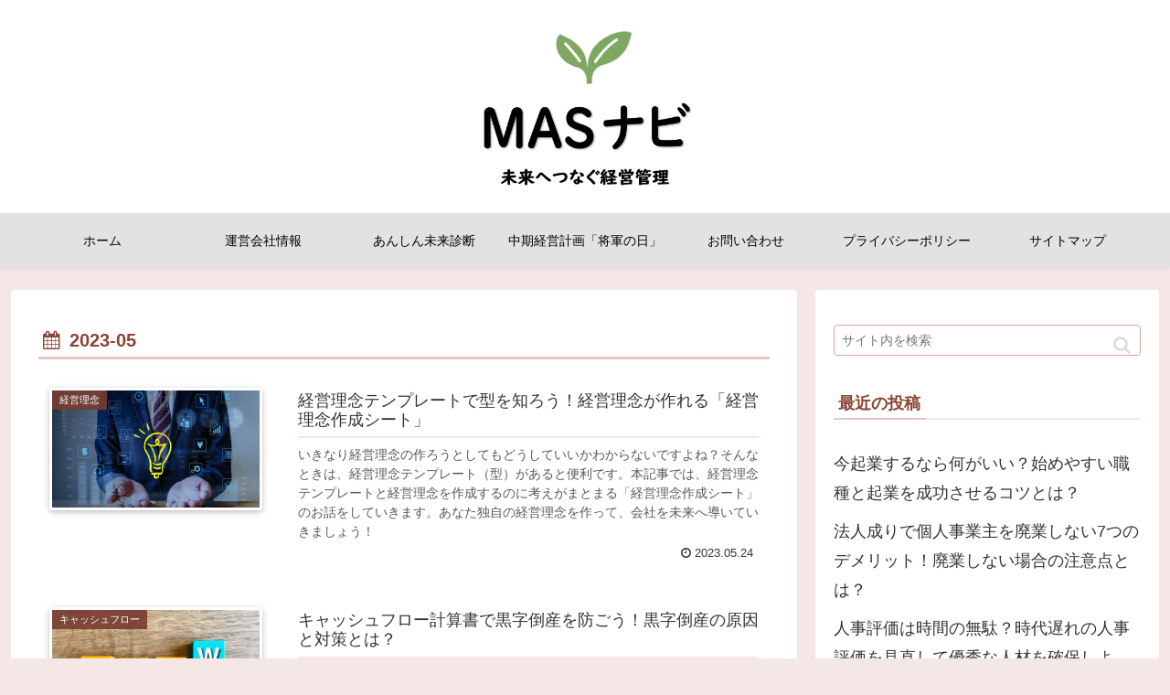

--- FILE ---
content_type: text/html; charset=UTF-8
request_url: https://masnavi-mastop.com/2023/05/
body_size: 20212
content:
<!doctype html>
<html lang="ja">

<head>
<meta charset="utf-8">
<meta http-equiv="X-UA-Compatible" content="IE=edge">
<meta name="viewport" content="width=device-width, initial-scale=1.0, viewport-fit=cover"/>

  
  <!-- preconnect dns-prefetch -->
<link rel="preconnect dns-prefetch" href="//www.googletagmanager.com">
<link rel="preconnect dns-prefetch" href="//www.google-analytics.com">
<link rel="preconnect dns-prefetch" href="//ajax.googleapis.com">
<link rel="preconnect dns-prefetch" href="//cdnjs.cloudflare.com">
<link rel="preconnect dns-prefetch" href="//pagead2.googlesyndication.com">
<link rel="preconnect dns-prefetch" href="//googleads.g.doubleclick.net">
<link rel="preconnect dns-prefetch" href="//tpc.googlesyndication.com">
<link rel="preconnect dns-prefetch" href="//ad.doubleclick.net">
<link rel="preconnect dns-prefetch" href="//www.gstatic.com">
<link rel="preconnect dns-prefetch" href="//cse.google.com">
<link rel="preconnect dns-prefetch" href="//fonts.gstatic.com">
<link rel="preconnect dns-prefetch" href="//fonts.googleapis.com">
<link rel="preconnect dns-prefetch" href="//cms.quantserve.com">
<link rel="preconnect dns-prefetch" href="//secure.gravatar.com">
<link rel="preconnect dns-prefetch" href="//cdn.syndication.twimg.com">
<link rel="preconnect dns-prefetch" href="//cdn.jsdelivr.net">
<link rel="preconnect dns-prefetch" href="//images-fe.ssl-images-amazon.com">
<link rel="preconnect dns-prefetch" href="//completion.amazon.com">
<link rel="preconnect dns-prefetch" href="//m.media-amazon.com">
<link rel="preconnect dns-prefetch" href="//i.moshimo.com">
<link rel="preconnect dns-prefetch" href="//aml.valuecommerce.com">
<link rel="preconnect dns-prefetch" href="//dalc.valuecommerce.com">
<link rel="preconnect dns-prefetch" href="//dalb.valuecommerce.com">
<title>2023年5月 | MASナビ</title>

<!-- OGP -->
<meta property="og:type" content="website">
<meta property="og:description" content="">
<meta property="og:title" content="2023年5月 | MASナビ">
<meta property="og:url" content="https://masnavi-mastop.com/2023/05/">
<meta property="og:image" content="https://masnavi-mastop.com/wp-content/uploads/2020/08/723f78654470e3956a923680c6fec395.png">
<meta property="og:site_name" content="MASナビ">
<meta property="og:locale" content="ja_JP">
<meta property="article:published_time" content="2023-05-24T12:55:43+09:00" />
<meta property="article:modified_time" content="2024-11-22T10:28:25+09:00" />
<meta property="article:section" content="経営理念">
<!-- /OGP -->

<!-- Twitter Card -->
<meta name="twitter:card" content="summary_large_image">
<meta property="twitter:description" content="">
<meta property="twitter:title" content="2023年5月 | MASナビ">
<meta property="twitter:url" content="https://masnavi-mastop.com/2023/05/">
<meta name="twitter:image" content="https://masnavi-mastop.com/wp-content/uploads/2020/08/723f78654470e3956a923680c6fec395.png">
<meta name="twitter:domain" content="masnavi-mastop.com">
<!-- /Twitter Card -->
<link rel='dns-prefetch' href='//ajax.googleapis.com' />
<link rel='dns-prefetch' href='//cdnjs.cloudflare.com' />
<link rel='dns-prefetch' href='//s.w.org' />
<link rel='dns-prefetch' href='//i0.wp.com' />
<link rel='dns-prefetch' href='//i1.wp.com' />
<link rel='dns-prefetch' href='//i2.wp.com' />
<link rel='dns-prefetch' href='//c0.wp.com' />
<link rel="alternate" type="application/rss+xml" title="MASナビ &raquo; フィード" href="https://masnavi-mastop.com/feed/" />
<link rel="alternate" type="application/rss+xml" title="MASナビ &raquo; コメントフィード" href="https://masnavi-mastop.com/comments/feed/" />

<!-- SEO SIMPLE PACK 3.6.2 -->
<meta name="robots" content="noindex">
<meta name="description" content="2023年5月の記事一覧ページです。">
<link rel="canonical" href="https://masnavi-mastop.com/2023/05/">
<meta property="og:locale" content="ja_JP">
<meta property="og:type" content="website">
<meta property="og:title" content="2023年5月 | MASナビ">
<meta property="og:description" content="2023年5月の記事一覧ページです。">
<meta property="og:url" content="https://masnavi-mastop.com/2023/05/">
<meta property="og:site_name" content="MASナビ">
<meta name="twitter:card" content="summary_large_image">
<!-- Google Analytics (gtag.js) -->
<script async src="https://www.googletagmanager.com/gtag/js?id=G-HS6894GFV6"></script>
<script>
	window.dataLayer = window.dataLayer || [];
	function gtag(){dataLayer.push(arguments);}
	gtag("js", new Date());
	gtag("config", "G-HS6894GFV6");
</script>
	<!-- / SEO SIMPLE PACK -->

<link rel='stylesheet' id='cocoon-style-css'  href='https://masnavi-mastop.com/wp-content/themes/cocoon-master/style.css?ver=5.4.18&#038;fver=20200721035140' media='all' />
<link rel='stylesheet' id='cocoon-keyframes-css'  href='https://masnavi-mastop.com/wp-content/themes/cocoon-master/keyframes.css?ver=5.4.18&#038;fver=20200721035140' media='all' />
<link rel='stylesheet' id='font-awesome-style-css'  href='https://masnavi-mastop.com/wp-content/themes/cocoon-master/webfonts/fontawesome/css/font-awesome.min.css?ver=5.4.18&#038;fver=20200721035140' media='all' />
<link rel='stylesheet' id='icomoon-style-css'  href='https://masnavi-mastop.com/wp-content/themes/cocoon-master/webfonts/icomoon/style.css?ver=5.4.18&#038;fver=20200721035140' media='all' />
<link rel='stylesheet' id='cocoon-skin-style-css'  href='https://masnavi-mastop.com/wp-content/themes/cocoon-master/skins/skin-fuwari-ebicha/style.css?ver=5.4.18&#038;fver=20200721035139' media='all' />
<style id='cocoon-skin-style-inline-css'>
@media screen and (max-width:480px){.page-body,.menu-content{font-size:16px}}.header{background-image:url(https://masnavi-mastop.com/wp-content/uploads/2020/08/bc5eac249b649c4f569c8c078d3006d0.jpg)}.header{background-color:#fff}.header,.header .site-name-text{color:#fff}#header-container .navi,#navi .navi-in>.menu-header .sub-menu{background-color:#e2e2e2}#navi .navi-in a,#navi .navi-in a:hover{color:#fff}#navi .navi-in a,#navi .navi-in a:hover{color:#000}#navi .navi-in a:hover{background-color:rgba(255,255,255,.2)}.main{width:860px}.sidebar{width:376px}@media screen and (max-width:1260px){.wrap{width:auto}.main,.sidebar,.sidebar-left .main,.sidebar-left .sidebar{margin:0 .5%}.main{width:67%}.sidebar{padding:10px;width:30%}.entry-card-thumb{width:38%}.entry-card-content{margin-left:40%}}.logo-header img{height:800px;width:auto}.logo-header img{width:500px;height:auto}.toc-checkbox{display:none}.toc-content{visibility:hidden;height:0;opacity:.2;transition:all .5s ease-out}.toc-checkbox:checked~.toc-content{visibility:visible;padding-top:.6em;height:100%;opacity:1}.toc-title::after{content:'[開く]';margin-left:.5em;cursor:pointer;font-size:.8em}.toc-title:hover::after{text-decoration:underline}.toc-checkbox:checked+.toc-title::after{content:'[閉じる]'}.eye-catch-wrap{justify-content:center}#respond{display:none}.entry-content>*,.demo .entry-content p{line-height:1.8}.entry-content>*,.demo .entry-content p{margin-top:1.4em;margin-bottom:1.4em}.entry-content>.micro-top{margin-bottom:-1.54em}.entry-content>.micro-balloon{margin-bottom:-1.12em}.entry-content>.micro-bottom{margin-top:-1.54em}.entry-content>.micro-bottom.micro-balloon{margin-top:-1.12em;margin-bottom:1.4em}.blank-box.bb-key-color{border-color:#19448e}.iic-key-color li::before{color:#19448e}.blank-box.bb-tab.bb-key-color::before{background-color:#19448e}.tb-key-color .toggle-button{border:1px solid #19448e;background:#19448e;color:#fff}.tb-key-color .toggle-button::before{color:#ccc}.tb-key-color .toggle-checkbox:checked~.toggle-content{border-color:#19448e}.cb-key-color.caption-box{border-color:#19448e}.cb-key-color .caption-box-label{background-color:#19448e;color:#fff}.tcb-key-color .tab-caption-box-label{background-color:#19448e;color:#fff}.tcb-key-color .tab-caption-box-content{border-color:#19448e}.lb-key-color .label-box-content{border-color:#19448e}.mc-key-color{background-color:#19448e;color:#fff;border:0}.mc-key-color.micro-bottom::after{border-bottom-color:#19448e;border-top-color:transparent}.mc-key-color::before{border-top-color:transparent;border-bottom-color:transparent}.mc-key-color::after{border-top-color:#19448e}.btn-key-color,.btn-wrap.btn-wrap-key-color>a{background-color:#19448e}.has-text-color.has-key-color-color{color:#19448e}.has-background.has-key-color-background-color{background-color:#19448e}.article.page-body,body#tinymce.wp-editor{background-color:#fff}.article.page-body,.editor-post-title__block .editor-post-title__input,body#tinymce.wp-editor{color:#333}.body .has-key-color-background-color{background-color:#19448e}.body .has-key-color-color{color:#19448e}.body .has-key-color-border-color{border-color:#19448e}.btn-wrap.has-key-color-background-color>a{background-color:#19448e}.btn-wrap.has-key-color-color>a{color:#19448e}.btn-wrap.has-key-color-border-color>a{border-color:#19448e}.bb-tab.has-key-color-border-color .bb-label{background-color:#19448e}.toggle-wrap.has-key-color-border-color .toggle-button{background-color:#19448e}.toggle-wrap.has-key-color-border-color .toggle-button,.toggle-wrap.has-key-color-border-color .toggle-content{border-color:#19448e}.iconlist-box.has-key-color-icon-color li::before{color:#19448e}.micro-balloon.has-key-color-background-color{background-color:#19448e;border-color:transparent}.micro-balloon.has-key-color-background-color.micro-bottom::after{border-bottom-color:#19448e;border-top-color:transparent}.micro-balloon.has-key-color-background-color::before{border-top-color:transparent;border-bottom-color:transparent}.micro-balloon.has-key-color-background-color::after{border-top-color:#19448e}.micro-balloon.has-border-color.has-key-color-border-color{border-color:#19448e}.micro-balloon.micro-top.has-key-color-border-color::before{border-top-color:#19448e}.micro-balloon.micro-bottom.has-key-color-border-color::before{border-bottom-color:#19448e}.caption-box.has-key-color-border-color .box-label{background-color:#19448e}.tab-caption-box.has-key-color-border-color .box-label{background-color:#19448e}.tab-caption-box.has-key-color-border-color .box-content{border-color:#19448e}.tab-caption-box.has-key-color-background-color .box-content{background-color:#19448e}.label-box.has-key-color-border-color .box-content{border-color:#19448e}.label-box.has-key-color-background-color .box-content{background-color:#19448e}.sbp-l .speech-balloon.has-key-color-border-color::before{border-right-color:#19448e}.sbp-r .speech-balloon.has-key-color-border-color::before{border-left-color:#19448e}.sbp-l .speech-balloon.has-key-color-background-color::after{border-right-color:#19448e}.sbp-r .speech-balloon.has-key-color-background-color::after{border-left-color:#19448e}.sbs-line.sbp-r .speech-balloon.has-key-color-background-color{background-color:#19448e}.sbs-line.sbp-r .speech-balloon.has-key-color-border-color{border-color:#19448e}.speech-wrap.sbs-think .speech-balloon.has-key-color-border-color::before,.speech-wrap.sbs-think .speech-balloon.has-key-color-border-color::after{border-color:#19448e}.sbs-think .speech-balloon.has-key-color-background-color::before,.sbs-think .speech-balloon.has-key-color-background-color::after{background-color:#19448e}.timeline-box.has-key-color-point-color .timeline-item::before{background-color:#19448e}.body .has-red-background-color{background-color:#e60033}.body .has-red-color{color:#e60033}.body .has-red-border-color{border-color:#e60033}.btn-wrap.has-red-background-color>a{background-color:#e60033}.btn-wrap.has-red-color>a{color:#e60033}.btn-wrap.has-red-border-color>a{border-color:#e60033}.bb-tab.has-red-border-color .bb-label{background-color:#e60033}.toggle-wrap.has-red-border-color .toggle-button{background-color:#e60033}.toggle-wrap.has-red-border-color .toggle-button,.toggle-wrap.has-red-border-color .toggle-content{border-color:#e60033}.iconlist-box.has-red-icon-color li::before{color:#e60033}.micro-balloon.has-red-background-color{background-color:#e60033;border-color:transparent}.micro-balloon.has-red-background-color.micro-bottom::after{border-bottom-color:#e60033;border-top-color:transparent}.micro-balloon.has-red-background-color::before{border-top-color:transparent;border-bottom-color:transparent}.micro-balloon.has-red-background-color::after{border-top-color:#e60033}.micro-balloon.has-border-color.has-red-border-color{border-color:#e60033}.micro-balloon.micro-top.has-red-border-color::before{border-top-color:#e60033}.micro-balloon.micro-bottom.has-red-border-color::before{border-bottom-color:#e60033}.caption-box.has-red-border-color .box-label{background-color:#e60033}.tab-caption-box.has-red-border-color .box-label{background-color:#e60033}.tab-caption-box.has-red-border-color .box-content{border-color:#e60033}.tab-caption-box.has-red-background-color .box-content{background-color:#e60033}.label-box.has-red-border-color .box-content{border-color:#e60033}.label-box.has-red-background-color .box-content{background-color:#e60033}.sbp-l .speech-balloon.has-red-border-color::before{border-right-color:#e60033}.sbp-r .speech-balloon.has-red-border-color::before{border-left-color:#e60033}.sbp-l .speech-balloon.has-red-background-color::after{border-right-color:#e60033}.sbp-r .speech-balloon.has-red-background-color::after{border-left-color:#e60033}.sbs-line.sbp-r .speech-balloon.has-red-background-color{background-color:#e60033}.sbs-line.sbp-r .speech-balloon.has-red-border-color{border-color:#e60033}.speech-wrap.sbs-think .speech-balloon.has-red-border-color::before,.speech-wrap.sbs-think .speech-balloon.has-red-border-color::after{border-color:#e60033}.sbs-think .speech-balloon.has-red-background-color::before,.sbs-think .speech-balloon.has-red-background-color::after{background-color:#e60033}.timeline-box.has-red-point-color .timeline-item::before{background-color:#e60033}.body .has-pink-background-color{background-color:#e95295}.body .has-pink-color{color:#e95295}.body .has-pink-border-color{border-color:#e95295}.btn-wrap.has-pink-background-color>a{background-color:#e95295}.btn-wrap.has-pink-color>a{color:#e95295}.btn-wrap.has-pink-border-color>a{border-color:#e95295}.bb-tab.has-pink-border-color .bb-label{background-color:#e95295}.toggle-wrap.has-pink-border-color .toggle-button{background-color:#e95295}.toggle-wrap.has-pink-border-color .toggle-button,.toggle-wrap.has-pink-border-color .toggle-content{border-color:#e95295}.iconlist-box.has-pink-icon-color li::before{color:#e95295}.micro-balloon.has-pink-background-color{background-color:#e95295;border-color:transparent}.micro-balloon.has-pink-background-color.micro-bottom::after{border-bottom-color:#e95295;border-top-color:transparent}.micro-balloon.has-pink-background-color::before{border-top-color:transparent;border-bottom-color:transparent}.micro-balloon.has-pink-background-color::after{border-top-color:#e95295}.micro-balloon.has-border-color.has-pink-border-color{border-color:#e95295}.micro-balloon.micro-top.has-pink-border-color::before{border-top-color:#e95295}.micro-balloon.micro-bottom.has-pink-border-color::before{border-bottom-color:#e95295}.caption-box.has-pink-border-color .box-label{background-color:#e95295}.tab-caption-box.has-pink-border-color .box-label{background-color:#e95295}.tab-caption-box.has-pink-border-color .box-content{border-color:#e95295}.tab-caption-box.has-pink-background-color .box-content{background-color:#e95295}.label-box.has-pink-border-color .box-content{border-color:#e95295}.label-box.has-pink-background-color .box-content{background-color:#e95295}.sbp-l .speech-balloon.has-pink-border-color::before{border-right-color:#e95295}.sbp-r .speech-balloon.has-pink-border-color::before{border-left-color:#e95295}.sbp-l .speech-balloon.has-pink-background-color::after{border-right-color:#e95295}.sbp-r .speech-balloon.has-pink-background-color::after{border-left-color:#e95295}.sbs-line.sbp-r .speech-balloon.has-pink-background-color{background-color:#e95295}.sbs-line.sbp-r .speech-balloon.has-pink-border-color{border-color:#e95295}.speech-wrap.sbs-think .speech-balloon.has-pink-border-color::before,.speech-wrap.sbs-think .speech-balloon.has-pink-border-color::after{border-color:#e95295}.sbs-think .speech-balloon.has-pink-background-color::before,.sbs-think .speech-balloon.has-pink-background-color::after{background-color:#e95295}.timeline-box.has-pink-point-color .timeline-item::before{background-color:#e95295}.body .has-purple-background-color{background-color:#884898}.body .has-purple-color{color:#884898}.body .has-purple-border-color{border-color:#884898}.btn-wrap.has-purple-background-color>a{background-color:#884898}.btn-wrap.has-purple-color>a{color:#884898}.btn-wrap.has-purple-border-color>a{border-color:#884898}.bb-tab.has-purple-border-color .bb-label{background-color:#884898}.toggle-wrap.has-purple-border-color .toggle-button{background-color:#884898}.toggle-wrap.has-purple-border-color .toggle-button,.toggle-wrap.has-purple-border-color .toggle-content{border-color:#884898}.iconlist-box.has-purple-icon-color li::before{color:#884898}.micro-balloon.has-purple-background-color{background-color:#884898;border-color:transparent}.micro-balloon.has-purple-background-color.micro-bottom::after{border-bottom-color:#884898;border-top-color:transparent}.micro-balloon.has-purple-background-color::before{border-top-color:transparent;border-bottom-color:transparent}.micro-balloon.has-purple-background-color::after{border-top-color:#884898}.micro-balloon.has-border-color.has-purple-border-color{border-color:#884898}.micro-balloon.micro-top.has-purple-border-color::before{border-top-color:#884898}.micro-balloon.micro-bottom.has-purple-border-color::before{border-bottom-color:#884898}.caption-box.has-purple-border-color .box-label{background-color:#884898}.tab-caption-box.has-purple-border-color .box-label{background-color:#884898}.tab-caption-box.has-purple-border-color .box-content{border-color:#884898}.tab-caption-box.has-purple-background-color .box-content{background-color:#884898}.label-box.has-purple-border-color .box-content{border-color:#884898}.label-box.has-purple-background-color .box-content{background-color:#884898}.sbp-l .speech-balloon.has-purple-border-color::before{border-right-color:#884898}.sbp-r .speech-balloon.has-purple-border-color::before{border-left-color:#884898}.sbp-l .speech-balloon.has-purple-background-color::after{border-right-color:#884898}.sbp-r .speech-balloon.has-purple-background-color::after{border-left-color:#884898}.sbs-line.sbp-r .speech-balloon.has-purple-background-color{background-color:#884898}.sbs-line.sbp-r .speech-balloon.has-purple-border-color{border-color:#884898}.speech-wrap.sbs-think .speech-balloon.has-purple-border-color::before,.speech-wrap.sbs-think .speech-balloon.has-purple-border-color::after{border-color:#884898}.sbs-think .speech-balloon.has-purple-background-color::before,.sbs-think .speech-balloon.has-purple-background-color::after{background-color:#884898}.timeline-box.has-purple-point-color .timeline-item::before{background-color:#884898}.body .has-deep-background-color{background-color:#55295b}.body .has-deep-color{color:#55295b}.body .has-deep-border-color{border-color:#55295b}.btn-wrap.has-deep-background-color>a{background-color:#55295b}.btn-wrap.has-deep-color>a{color:#55295b}.btn-wrap.has-deep-border-color>a{border-color:#55295b}.bb-tab.has-deep-border-color .bb-label{background-color:#55295b}.toggle-wrap.has-deep-border-color .toggle-button{background-color:#55295b}.toggle-wrap.has-deep-border-color .toggle-button,.toggle-wrap.has-deep-border-color .toggle-content{border-color:#55295b}.iconlist-box.has-deep-icon-color li::before{color:#55295b}.micro-balloon.has-deep-background-color{background-color:#55295b;border-color:transparent}.micro-balloon.has-deep-background-color.micro-bottom::after{border-bottom-color:#55295b;border-top-color:transparent}.micro-balloon.has-deep-background-color::before{border-top-color:transparent;border-bottom-color:transparent}.micro-balloon.has-deep-background-color::after{border-top-color:#55295b}.micro-balloon.has-border-color.has-deep-border-color{border-color:#55295b}.micro-balloon.micro-top.has-deep-border-color::before{border-top-color:#55295b}.micro-balloon.micro-bottom.has-deep-border-color::before{border-bottom-color:#55295b}.caption-box.has-deep-border-color .box-label{background-color:#55295b}.tab-caption-box.has-deep-border-color .box-label{background-color:#55295b}.tab-caption-box.has-deep-border-color .box-content{border-color:#55295b}.tab-caption-box.has-deep-background-color .box-content{background-color:#55295b}.label-box.has-deep-border-color .box-content{border-color:#55295b}.label-box.has-deep-background-color .box-content{background-color:#55295b}.sbp-l .speech-balloon.has-deep-border-color::before{border-right-color:#55295b}.sbp-r .speech-balloon.has-deep-border-color::before{border-left-color:#55295b}.sbp-l .speech-balloon.has-deep-background-color::after{border-right-color:#55295b}.sbp-r .speech-balloon.has-deep-background-color::after{border-left-color:#55295b}.sbs-line.sbp-r .speech-balloon.has-deep-background-color{background-color:#55295b}.sbs-line.sbp-r .speech-balloon.has-deep-border-color{border-color:#55295b}.speech-wrap.sbs-think .speech-balloon.has-deep-border-color::before,.speech-wrap.sbs-think .speech-balloon.has-deep-border-color::after{border-color:#55295b}.sbs-think .speech-balloon.has-deep-background-color::before,.sbs-think .speech-balloon.has-deep-background-color::after{background-color:#55295b}.timeline-box.has-deep-point-color .timeline-item::before{background-color:#55295b}.body .has-indigo-background-color{background-color:#1e50a2}.body .has-indigo-color{color:#1e50a2}.body .has-indigo-border-color{border-color:#1e50a2}.btn-wrap.has-indigo-background-color>a{background-color:#1e50a2}.btn-wrap.has-indigo-color>a{color:#1e50a2}.btn-wrap.has-indigo-border-color>a{border-color:#1e50a2}.bb-tab.has-indigo-border-color .bb-label{background-color:#1e50a2}.toggle-wrap.has-indigo-border-color .toggle-button{background-color:#1e50a2}.toggle-wrap.has-indigo-border-color .toggle-button,.toggle-wrap.has-indigo-border-color .toggle-content{border-color:#1e50a2}.iconlist-box.has-indigo-icon-color li::before{color:#1e50a2}.micro-balloon.has-indigo-background-color{background-color:#1e50a2;border-color:transparent}.micro-balloon.has-indigo-background-color.micro-bottom::after{border-bottom-color:#1e50a2;border-top-color:transparent}.micro-balloon.has-indigo-background-color::before{border-top-color:transparent;border-bottom-color:transparent}.micro-balloon.has-indigo-background-color::after{border-top-color:#1e50a2}.micro-balloon.has-border-color.has-indigo-border-color{border-color:#1e50a2}.micro-balloon.micro-top.has-indigo-border-color::before{border-top-color:#1e50a2}.micro-balloon.micro-bottom.has-indigo-border-color::before{border-bottom-color:#1e50a2}.caption-box.has-indigo-border-color .box-label{background-color:#1e50a2}.tab-caption-box.has-indigo-border-color .box-label{background-color:#1e50a2}.tab-caption-box.has-indigo-border-color .box-content{border-color:#1e50a2}.tab-caption-box.has-indigo-background-color .box-content{background-color:#1e50a2}.label-box.has-indigo-border-color .box-content{border-color:#1e50a2}.label-box.has-indigo-background-color .box-content{background-color:#1e50a2}.sbp-l .speech-balloon.has-indigo-border-color::before{border-right-color:#1e50a2}.sbp-r .speech-balloon.has-indigo-border-color::before{border-left-color:#1e50a2}.sbp-l .speech-balloon.has-indigo-background-color::after{border-right-color:#1e50a2}.sbp-r .speech-balloon.has-indigo-background-color::after{border-left-color:#1e50a2}.sbs-line.sbp-r .speech-balloon.has-indigo-background-color{background-color:#1e50a2}.sbs-line.sbp-r .speech-balloon.has-indigo-border-color{border-color:#1e50a2}.speech-wrap.sbs-think .speech-balloon.has-indigo-border-color::before,.speech-wrap.sbs-think .speech-balloon.has-indigo-border-color::after{border-color:#1e50a2}.sbs-think .speech-balloon.has-indigo-background-color::before,.sbs-think .speech-balloon.has-indigo-background-color::after{background-color:#1e50a2}.timeline-box.has-indigo-point-color .timeline-item::before{background-color:#1e50a2}.body .has-blue-background-color{background-color:#0095d9}.body .has-blue-color{color:#0095d9}.body .has-blue-border-color{border-color:#0095d9}.btn-wrap.has-blue-background-color>a{background-color:#0095d9}.btn-wrap.has-blue-color>a{color:#0095d9}.btn-wrap.has-blue-border-color>a{border-color:#0095d9}.bb-tab.has-blue-border-color .bb-label{background-color:#0095d9}.toggle-wrap.has-blue-border-color .toggle-button{background-color:#0095d9}.toggle-wrap.has-blue-border-color .toggle-button,.toggle-wrap.has-blue-border-color .toggle-content{border-color:#0095d9}.iconlist-box.has-blue-icon-color li::before{color:#0095d9}.micro-balloon.has-blue-background-color{background-color:#0095d9;border-color:transparent}.micro-balloon.has-blue-background-color.micro-bottom::after{border-bottom-color:#0095d9;border-top-color:transparent}.micro-balloon.has-blue-background-color::before{border-top-color:transparent;border-bottom-color:transparent}.micro-balloon.has-blue-background-color::after{border-top-color:#0095d9}.micro-balloon.has-border-color.has-blue-border-color{border-color:#0095d9}.micro-balloon.micro-top.has-blue-border-color::before{border-top-color:#0095d9}.micro-balloon.micro-bottom.has-blue-border-color::before{border-bottom-color:#0095d9}.caption-box.has-blue-border-color .box-label{background-color:#0095d9}.tab-caption-box.has-blue-border-color .box-label{background-color:#0095d9}.tab-caption-box.has-blue-border-color .box-content{border-color:#0095d9}.tab-caption-box.has-blue-background-color .box-content{background-color:#0095d9}.label-box.has-blue-border-color .box-content{border-color:#0095d9}.label-box.has-blue-background-color .box-content{background-color:#0095d9}.sbp-l .speech-balloon.has-blue-border-color::before{border-right-color:#0095d9}.sbp-r .speech-balloon.has-blue-border-color::before{border-left-color:#0095d9}.sbp-l .speech-balloon.has-blue-background-color::after{border-right-color:#0095d9}.sbp-r .speech-balloon.has-blue-background-color::after{border-left-color:#0095d9}.sbs-line.sbp-r .speech-balloon.has-blue-background-color{background-color:#0095d9}.sbs-line.sbp-r .speech-balloon.has-blue-border-color{border-color:#0095d9}.speech-wrap.sbs-think .speech-balloon.has-blue-border-color::before,.speech-wrap.sbs-think .speech-balloon.has-blue-border-color::after{border-color:#0095d9}.sbs-think .speech-balloon.has-blue-background-color::before,.sbs-think .speech-balloon.has-blue-background-color::after{background-color:#0095d9}.timeline-box.has-blue-point-color .timeline-item::before{background-color:#0095d9}.body .has-light-blue-background-color{background-color:#2ca9e1}.body .has-light-blue-color{color:#2ca9e1}.body .has-light-blue-border-color{border-color:#2ca9e1}.btn-wrap.has-light-blue-background-color>a{background-color:#2ca9e1}.btn-wrap.has-light-blue-color>a{color:#2ca9e1}.btn-wrap.has-light-blue-border-color>a{border-color:#2ca9e1}.bb-tab.has-light-blue-border-color .bb-label{background-color:#2ca9e1}.toggle-wrap.has-light-blue-border-color .toggle-button{background-color:#2ca9e1}.toggle-wrap.has-light-blue-border-color .toggle-button,.toggle-wrap.has-light-blue-border-color .toggle-content{border-color:#2ca9e1}.iconlist-box.has-light-blue-icon-color li::before{color:#2ca9e1}.micro-balloon.has-light-blue-background-color{background-color:#2ca9e1;border-color:transparent}.micro-balloon.has-light-blue-background-color.micro-bottom::after{border-bottom-color:#2ca9e1;border-top-color:transparent}.micro-balloon.has-light-blue-background-color::before{border-top-color:transparent;border-bottom-color:transparent}.micro-balloon.has-light-blue-background-color::after{border-top-color:#2ca9e1}.micro-balloon.has-border-color.has-light-blue-border-color{border-color:#2ca9e1}.micro-balloon.micro-top.has-light-blue-border-color::before{border-top-color:#2ca9e1}.micro-balloon.micro-bottom.has-light-blue-border-color::before{border-bottom-color:#2ca9e1}.caption-box.has-light-blue-border-color .box-label{background-color:#2ca9e1}.tab-caption-box.has-light-blue-border-color .box-label{background-color:#2ca9e1}.tab-caption-box.has-light-blue-border-color .box-content{border-color:#2ca9e1}.tab-caption-box.has-light-blue-background-color .box-content{background-color:#2ca9e1}.label-box.has-light-blue-border-color .box-content{border-color:#2ca9e1}.label-box.has-light-blue-background-color .box-content{background-color:#2ca9e1}.sbp-l .speech-balloon.has-light-blue-border-color::before{border-right-color:#2ca9e1}.sbp-r .speech-balloon.has-light-blue-border-color::before{border-left-color:#2ca9e1}.sbp-l .speech-balloon.has-light-blue-background-color::after{border-right-color:#2ca9e1}.sbp-r .speech-balloon.has-light-blue-background-color::after{border-left-color:#2ca9e1}.sbs-line.sbp-r .speech-balloon.has-light-blue-background-color{background-color:#2ca9e1}.sbs-line.sbp-r .speech-balloon.has-light-blue-border-color{border-color:#2ca9e1}.speech-wrap.sbs-think .speech-balloon.has-light-blue-border-color::before,.speech-wrap.sbs-think .speech-balloon.has-light-blue-border-color::after{border-color:#2ca9e1}.sbs-think .speech-balloon.has-light-blue-background-color::before,.sbs-think .speech-balloon.has-light-blue-background-color::after{background-color:#2ca9e1}.timeline-box.has-light-blue-point-color .timeline-item::before{background-color:#2ca9e1}.body .has-cyan-background-color{background-color:#00a3af}.body .has-cyan-color{color:#00a3af}.body .has-cyan-border-color{border-color:#00a3af}.btn-wrap.has-cyan-background-color>a{background-color:#00a3af}.btn-wrap.has-cyan-color>a{color:#00a3af}.btn-wrap.has-cyan-border-color>a{border-color:#00a3af}.bb-tab.has-cyan-border-color .bb-label{background-color:#00a3af}.toggle-wrap.has-cyan-border-color .toggle-button{background-color:#00a3af}.toggle-wrap.has-cyan-border-color .toggle-button,.toggle-wrap.has-cyan-border-color .toggle-content{border-color:#00a3af}.iconlist-box.has-cyan-icon-color li::before{color:#00a3af}.micro-balloon.has-cyan-background-color{background-color:#00a3af;border-color:transparent}.micro-balloon.has-cyan-background-color.micro-bottom::after{border-bottom-color:#00a3af;border-top-color:transparent}.micro-balloon.has-cyan-background-color::before{border-top-color:transparent;border-bottom-color:transparent}.micro-balloon.has-cyan-background-color::after{border-top-color:#00a3af}.micro-balloon.has-border-color.has-cyan-border-color{border-color:#00a3af}.micro-balloon.micro-top.has-cyan-border-color::before{border-top-color:#00a3af}.micro-balloon.micro-bottom.has-cyan-border-color::before{border-bottom-color:#00a3af}.caption-box.has-cyan-border-color .box-label{background-color:#00a3af}.tab-caption-box.has-cyan-border-color .box-label{background-color:#00a3af}.tab-caption-box.has-cyan-border-color .box-content{border-color:#00a3af}.tab-caption-box.has-cyan-background-color .box-content{background-color:#00a3af}.label-box.has-cyan-border-color .box-content{border-color:#00a3af}.label-box.has-cyan-background-color .box-content{background-color:#00a3af}.sbp-l .speech-balloon.has-cyan-border-color::before{border-right-color:#00a3af}.sbp-r .speech-balloon.has-cyan-border-color::before{border-left-color:#00a3af}.sbp-l .speech-balloon.has-cyan-background-color::after{border-right-color:#00a3af}.sbp-r .speech-balloon.has-cyan-background-color::after{border-left-color:#00a3af}.sbs-line.sbp-r .speech-balloon.has-cyan-background-color{background-color:#00a3af}.sbs-line.sbp-r .speech-balloon.has-cyan-border-color{border-color:#00a3af}.speech-wrap.sbs-think .speech-balloon.has-cyan-border-color::before,.speech-wrap.sbs-think .speech-balloon.has-cyan-border-color::after{border-color:#00a3af}.sbs-think .speech-balloon.has-cyan-background-color::before,.sbs-think .speech-balloon.has-cyan-background-color::after{background-color:#00a3af}.timeline-box.has-cyan-point-color .timeline-item::before{background-color:#00a3af}.body .has-teal-background-color{background-color:#007b43}.body .has-teal-color{color:#007b43}.body .has-teal-border-color{border-color:#007b43}.btn-wrap.has-teal-background-color>a{background-color:#007b43}.btn-wrap.has-teal-color>a{color:#007b43}.btn-wrap.has-teal-border-color>a{border-color:#007b43}.bb-tab.has-teal-border-color .bb-label{background-color:#007b43}.toggle-wrap.has-teal-border-color .toggle-button{background-color:#007b43}.toggle-wrap.has-teal-border-color .toggle-button,.toggle-wrap.has-teal-border-color .toggle-content{border-color:#007b43}.iconlist-box.has-teal-icon-color li::before{color:#007b43}.micro-balloon.has-teal-background-color{background-color:#007b43;border-color:transparent}.micro-balloon.has-teal-background-color.micro-bottom::after{border-bottom-color:#007b43;border-top-color:transparent}.micro-balloon.has-teal-background-color::before{border-top-color:transparent;border-bottom-color:transparent}.micro-balloon.has-teal-background-color::after{border-top-color:#007b43}.micro-balloon.has-border-color.has-teal-border-color{border-color:#007b43}.micro-balloon.micro-top.has-teal-border-color::before{border-top-color:#007b43}.micro-balloon.micro-bottom.has-teal-border-color::before{border-bottom-color:#007b43}.caption-box.has-teal-border-color .box-label{background-color:#007b43}.tab-caption-box.has-teal-border-color .box-label{background-color:#007b43}.tab-caption-box.has-teal-border-color .box-content{border-color:#007b43}.tab-caption-box.has-teal-background-color .box-content{background-color:#007b43}.label-box.has-teal-border-color .box-content{border-color:#007b43}.label-box.has-teal-background-color .box-content{background-color:#007b43}.sbp-l .speech-balloon.has-teal-border-color::before{border-right-color:#007b43}.sbp-r .speech-balloon.has-teal-border-color::before{border-left-color:#007b43}.sbp-l .speech-balloon.has-teal-background-color::after{border-right-color:#007b43}.sbp-r .speech-balloon.has-teal-background-color::after{border-left-color:#007b43}.sbs-line.sbp-r .speech-balloon.has-teal-background-color{background-color:#007b43}.sbs-line.sbp-r .speech-balloon.has-teal-border-color{border-color:#007b43}.speech-wrap.sbs-think .speech-balloon.has-teal-border-color::before,.speech-wrap.sbs-think .speech-balloon.has-teal-border-color::after{border-color:#007b43}.sbs-think .speech-balloon.has-teal-background-color::before,.sbs-think .speech-balloon.has-teal-background-color::after{background-color:#007b43}.timeline-box.has-teal-point-color .timeline-item::before{background-color:#007b43}.body .has-green-background-color{background-color:#3eb370}.body .has-green-color{color:#3eb370}.body .has-green-border-color{border-color:#3eb370}.btn-wrap.has-green-background-color>a{background-color:#3eb370}.btn-wrap.has-green-color>a{color:#3eb370}.btn-wrap.has-green-border-color>a{border-color:#3eb370}.bb-tab.has-green-border-color .bb-label{background-color:#3eb370}.toggle-wrap.has-green-border-color .toggle-button{background-color:#3eb370}.toggle-wrap.has-green-border-color .toggle-button,.toggle-wrap.has-green-border-color .toggle-content{border-color:#3eb370}.iconlist-box.has-green-icon-color li::before{color:#3eb370}.micro-balloon.has-green-background-color{background-color:#3eb370;border-color:transparent}.micro-balloon.has-green-background-color.micro-bottom::after{border-bottom-color:#3eb370;border-top-color:transparent}.micro-balloon.has-green-background-color::before{border-top-color:transparent;border-bottom-color:transparent}.micro-balloon.has-green-background-color::after{border-top-color:#3eb370}.micro-balloon.has-border-color.has-green-border-color{border-color:#3eb370}.micro-balloon.micro-top.has-green-border-color::before{border-top-color:#3eb370}.micro-balloon.micro-bottom.has-green-border-color::before{border-bottom-color:#3eb370}.caption-box.has-green-border-color .box-label{background-color:#3eb370}.tab-caption-box.has-green-border-color .box-label{background-color:#3eb370}.tab-caption-box.has-green-border-color .box-content{border-color:#3eb370}.tab-caption-box.has-green-background-color .box-content{background-color:#3eb370}.label-box.has-green-border-color .box-content{border-color:#3eb370}.label-box.has-green-background-color .box-content{background-color:#3eb370}.sbp-l .speech-balloon.has-green-border-color::before{border-right-color:#3eb370}.sbp-r .speech-balloon.has-green-border-color::before{border-left-color:#3eb370}.sbp-l .speech-balloon.has-green-background-color::after{border-right-color:#3eb370}.sbp-r .speech-balloon.has-green-background-color::after{border-left-color:#3eb370}.sbs-line.sbp-r .speech-balloon.has-green-background-color{background-color:#3eb370}.sbs-line.sbp-r .speech-balloon.has-green-border-color{border-color:#3eb370}.speech-wrap.sbs-think .speech-balloon.has-green-border-color::before,.speech-wrap.sbs-think .speech-balloon.has-green-border-color::after{border-color:#3eb370}.sbs-think .speech-balloon.has-green-background-color::before,.sbs-think .speech-balloon.has-green-background-color::after{background-color:#3eb370}.timeline-box.has-green-point-color .timeline-item::before{background-color:#3eb370}.body .has-light-green-background-color{background-color:#8bc34a}.body .has-light-green-color{color:#8bc34a}.body .has-light-green-border-color{border-color:#8bc34a}.btn-wrap.has-light-green-background-color>a{background-color:#8bc34a}.btn-wrap.has-light-green-color>a{color:#8bc34a}.btn-wrap.has-light-green-border-color>a{border-color:#8bc34a}.bb-tab.has-light-green-border-color .bb-label{background-color:#8bc34a}.toggle-wrap.has-light-green-border-color .toggle-button{background-color:#8bc34a}.toggle-wrap.has-light-green-border-color .toggle-button,.toggle-wrap.has-light-green-border-color .toggle-content{border-color:#8bc34a}.iconlist-box.has-light-green-icon-color li::before{color:#8bc34a}.micro-balloon.has-light-green-background-color{background-color:#8bc34a;border-color:transparent}.micro-balloon.has-light-green-background-color.micro-bottom::after{border-bottom-color:#8bc34a;border-top-color:transparent}.micro-balloon.has-light-green-background-color::before{border-top-color:transparent;border-bottom-color:transparent}.micro-balloon.has-light-green-background-color::after{border-top-color:#8bc34a}.micro-balloon.has-border-color.has-light-green-border-color{border-color:#8bc34a}.micro-balloon.micro-top.has-light-green-border-color::before{border-top-color:#8bc34a}.micro-balloon.micro-bottom.has-light-green-border-color::before{border-bottom-color:#8bc34a}.caption-box.has-light-green-border-color .box-label{background-color:#8bc34a}.tab-caption-box.has-light-green-border-color .box-label{background-color:#8bc34a}.tab-caption-box.has-light-green-border-color .box-content{border-color:#8bc34a}.tab-caption-box.has-light-green-background-color .box-content{background-color:#8bc34a}.label-box.has-light-green-border-color .box-content{border-color:#8bc34a}.label-box.has-light-green-background-color .box-content{background-color:#8bc34a}.sbp-l .speech-balloon.has-light-green-border-color::before{border-right-color:#8bc34a}.sbp-r .speech-balloon.has-light-green-border-color::before{border-left-color:#8bc34a}.sbp-l .speech-balloon.has-light-green-background-color::after{border-right-color:#8bc34a}.sbp-r .speech-balloon.has-light-green-background-color::after{border-left-color:#8bc34a}.sbs-line.sbp-r .speech-balloon.has-light-green-background-color{background-color:#8bc34a}.sbs-line.sbp-r .speech-balloon.has-light-green-border-color{border-color:#8bc34a}.speech-wrap.sbs-think .speech-balloon.has-light-green-border-color::before,.speech-wrap.sbs-think .speech-balloon.has-light-green-border-color::after{border-color:#8bc34a}.sbs-think .speech-balloon.has-light-green-background-color::before,.sbs-think .speech-balloon.has-light-green-background-color::after{background-color:#8bc34a}.timeline-box.has-light-green-point-color .timeline-item::before{background-color:#8bc34a}.body .has-lime-background-color{background-color:#c3d825}.body .has-lime-color{color:#c3d825}.body .has-lime-border-color{border-color:#c3d825}.btn-wrap.has-lime-background-color>a{background-color:#c3d825}.btn-wrap.has-lime-color>a{color:#c3d825}.btn-wrap.has-lime-border-color>a{border-color:#c3d825}.bb-tab.has-lime-border-color .bb-label{background-color:#c3d825}.toggle-wrap.has-lime-border-color .toggle-button{background-color:#c3d825}.toggle-wrap.has-lime-border-color .toggle-button,.toggle-wrap.has-lime-border-color .toggle-content{border-color:#c3d825}.iconlist-box.has-lime-icon-color li::before{color:#c3d825}.micro-balloon.has-lime-background-color{background-color:#c3d825;border-color:transparent}.micro-balloon.has-lime-background-color.micro-bottom::after{border-bottom-color:#c3d825;border-top-color:transparent}.micro-balloon.has-lime-background-color::before{border-top-color:transparent;border-bottom-color:transparent}.micro-balloon.has-lime-background-color::after{border-top-color:#c3d825}.micro-balloon.has-border-color.has-lime-border-color{border-color:#c3d825}.micro-balloon.micro-top.has-lime-border-color::before{border-top-color:#c3d825}.micro-balloon.micro-bottom.has-lime-border-color::before{border-bottom-color:#c3d825}.caption-box.has-lime-border-color .box-label{background-color:#c3d825}.tab-caption-box.has-lime-border-color .box-label{background-color:#c3d825}.tab-caption-box.has-lime-border-color .box-content{border-color:#c3d825}.tab-caption-box.has-lime-background-color .box-content{background-color:#c3d825}.label-box.has-lime-border-color .box-content{border-color:#c3d825}.label-box.has-lime-background-color .box-content{background-color:#c3d825}.sbp-l .speech-balloon.has-lime-border-color::before{border-right-color:#c3d825}.sbp-r .speech-balloon.has-lime-border-color::before{border-left-color:#c3d825}.sbp-l .speech-balloon.has-lime-background-color::after{border-right-color:#c3d825}.sbp-r .speech-balloon.has-lime-background-color::after{border-left-color:#c3d825}.sbs-line.sbp-r .speech-balloon.has-lime-background-color{background-color:#c3d825}.sbs-line.sbp-r .speech-balloon.has-lime-border-color{border-color:#c3d825}.speech-wrap.sbs-think .speech-balloon.has-lime-border-color::before,.speech-wrap.sbs-think .speech-balloon.has-lime-border-color::after{border-color:#c3d825}.sbs-think .speech-balloon.has-lime-background-color::before,.sbs-think .speech-balloon.has-lime-background-color::after{background-color:#c3d825}.timeline-box.has-lime-point-color .timeline-item::before{background-color:#c3d825}.body .has-yellow-background-color{background-color:#ffd900}.body .has-yellow-color{color:#ffd900}.body .has-yellow-border-color{border-color:#ffd900}.btn-wrap.has-yellow-background-color>a{background-color:#ffd900}.btn-wrap.has-yellow-color>a{color:#ffd900}.btn-wrap.has-yellow-border-color>a{border-color:#ffd900}.bb-tab.has-yellow-border-color .bb-label{background-color:#ffd900}.toggle-wrap.has-yellow-border-color .toggle-button{background-color:#ffd900}.toggle-wrap.has-yellow-border-color .toggle-button,.toggle-wrap.has-yellow-border-color .toggle-content{border-color:#ffd900}.iconlist-box.has-yellow-icon-color li::before{color:#ffd900}.micro-balloon.has-yellow-background-color{background-color:#ffd900;border-color:transparent}.micro-balloon.has-yellow-background-color.micro-bottom::after{border-bottom-color:#ffd900;border-top-color:transparent}.micro-balloon.has-yellow-background-color::before{border-top-color:transparent;border-bottom-color:transparent}.micro-balloon.has-yellow-background-color::after{border-top-color:#ffd900}.micro-balloon.has-border-color.has-yellow-border-color{border-color:#ffd900}.micro-balloon.micro-top.has-yellow-border-color::before{border-top-color:#ffd900}.micro-balloon.micro-bottom.has-yellow-border-color::before{border-bottom-color:#ffd900}.caption-box.has-yellow-border-color .box-label{background-color:#ffd900}.tab-caption-box.has-yellow-border-color .box-label{background-color:#ffd900}.tab-caption-box.has-yellow-border-color .box-content{border-color:#ffd900}.tab-caption-box.has-yellow-background-color .box-content{background-color:#ffd900}.label-box.has-yellow-border-color .box-content{border-color:#ffd900}.label-box.has-yellow-background-color .box-content{background-color:#ffd900}.sbp-l .speech-balloon.has-yellow-border-color::before{border-right-color:#ffd900}.sbp-r .speech-balloon.has-yellow-border-color::before{border-left-color:#ffd900}.sbp-l .speech-balloon.has-yellow-background-color::after{border-right-color:#ffd900}.sbp-r .speech-balloon.has-yellow-background-color::after{border-left-color:#ffd900}.sbs-line.sbp-r .speech-balloon.has-yellow-background-color{background-color:#ffd900}.sbs-line.sbp-r .speech-balloon.has-yellow-border-color{border-color:#ffd900}.speech-wrap.sbs-think .speech-balloon.has-yellow-border-color::before,.speech-wrap.sbs-think .speech-balloon.has-yellow-border-color::after{border-color:#ffd900}.sbs-think .speech-balloon.has-yellow-background-color::before,.sbs-think .speech-balloon.has-yellow-background-color::after{background-color:#ffd900}.timeline-box.has-yellow-point-color .timeline-item::before{background-color:#ffd900}.body .has-amber-background-color{background-color:#ffc107}.body .has-amber-color{color:#ffc107}.body .has-amber-border-color{border-color:#ffc107}.btn-wrap.has-amber-background-color>a{background-color:#ffc107}.btn-wrap.has-amber-color>a{color:#ffc107}.btn-wrap.has-amber-border-color>a{border-color:#ffc107}.bb-tab.has-amber-border-color .bb-label{background-color:#ffc107}.toggle-wrap.has-amber-border-color .toggle-button{background-color:#ffc107}.toggle-wrap.has-amber-border-color .toggle-button,.toggle-wrap.has-amber-border-color .toggle-content{border-color:#ffc107}.iconlist-box.has-amber-icon-color li::before{color:#ffc107}.micro-balloon.has-amber-background-color{background-color:#ffc107;border-color:transparent}.micro-balloon.has-amber-background-color.micro-bottom::after{border-bottom-color:#ffc107;border-top-color:transparent}.micro-balloon.has-amber-background-color::before{border-top-color:transparent;border-bottom-color:transparent}.micro-balloon.has-amber-background-color::after{border-top-color:#ffc107}.micro-balloon.has-border-color.has-amber-border-color{border-color:#ffc107}.micro-balloon.micro-top.has-amber-border-color::before{border-top-color:#ffc107}.micro-balloon.micro-bottom.has-amber-border-color::before{border-bottom-color:#ffc107}.caption-box.has-amber-border-color .box-label{background-color:#ffc107}.tab-caption-box.has-amber-border-color .box-label{background-color:#ffc107}.tab-caption-box.has-amber-border-color .box-content{border-color:#ffc107}.tab-caption-box.has-amber-background-color .box-content{background-color:#ffc107}.label-box.has-amber-border-color .box-content{border-color:#ffc107}.label-box.has-amber-background-color .box-content{background-color:#ffc107}.sbp-l .speech-balloon.has-amber-border-color::before{border-right-color:#ffc107}.sbp-r .speech-balloon.has-amber-border-color::before{border-left-color:#ffc107}.sbp-l .speech-balloon.has-amber-background-color::after{border-right-color:#ffc107}.sbp-r .speech-balloon.has-amber-background-color::after{border-left-color:#ffc107}.sbs-line.sbp-r .speech-balloon.has-amber-background-color{background-color:#ffc107}.sbs-line.sbp-r .speech-balloon.has-amber-border-color{border-color:#ffc107}.speech-wrap.sbs-think .speech-balloon.has-amber-border-color::before,.speech-wrap.sbs-think .speech-balloon.has-amber-border-color::after{border-color:#ffc107}.sbs-think .speech-balloon.has-amber-background-color::before,.sbs-think .speech-balloon.has-amber-background-color::after{background-color:#ffc107}.timeline-box.has-amber-point-color .timeline-item::before{background-color:#ffc107}.body .has-orange-background-color{background-color:#f39800}.body .has-orange-color{color:#f39800}.body .has-orange-border-color{border-color:#f39800}.btn-wrap.has-orange-background-color>a{background-color:#f39800}.btn-wrap.has-orange-color>a{color:#f39800}.btn-wrap.has-orange-border-color>a{border-color:#f39800}.bb-tab.has-orange-border-color .bb-label{background-color:#f39800}.toggle-wrap.has-orange-border-color .toggle-button{background-color:#f39800}.toggle-wrap.has-orange-border-color .toggle-button,.toggle-wrap.has-orange-border-color .toggle-content{border-color:#f39800}.iconlist-box.has-orange-icon-color li::before{color:#f39800}.micro-balloon.has-orange-background-color{background-color:#f39800;border-color:transparent}.micro-balloon.has-orange-background-color.micro-bottom::after{border-bottom-color:#f39800;border-top-color:transparent}.micro-balloon.has-orange-background-color::before{border-top-color:transparent;border-bottom-color:transparent}.micro-balloon.has-orange-background-color::after{border-top-color:#f39800}.micro-balloon.has-border-color.has-orange-border-color{border-color:#f39800}.micro-balloon.micro-top.has-orange-border-color::before{border-top-color:#f39800}.micro-balloon.micro-bottom.has-orange-border-color::before{border-bottom-color:#f39800}.caption-box.has-orange-border-color .box-label{background-color:#f39800}.tab-caption-box.has-orange-border-color .box-label{background-color:#f39800}.tab-caption-box.has-orange-border-color .box-content{border-color:#f39800}.tab-caption-box.has-orange-background-color .box-content{background-color:#f39800}.label-box.has-orange-border-color .box-content{border-color:#f39800}.label-box.has-orange-background-color .box-content{background-color:#f39800}.sbp-l .speech-balloon.has-orange-border-color::before{border-right-color:#f39800}.sbp-r .speech-balloon.has-orange-border-color::before{border-left-color:#f39800}.sbp-l .speech-balloon.has-orange-background-color::after{border-right-color:#f39800}.sbp-r .speech-balloon.has-orange-background-color::after{border-left-color:#f39800}.sbs-line.sbp-r .speech-balloon.has-orange-background-color{background-color:#f39800}.sbs-line.sbp-r .speech-balloon.has-orange-border-color{border-color:#f39800}.speech-wrap.sbs-think .speech-balloon.has-orange-border-color::before,.speech-wrap.sbs-think .speech-balloon.has-orange-border-color::after{border-color:#f39800}.sbs-think .speech-balloon.has-orange-background-color::before,.sbs-think .speech-balloon.has-orange-background-color::after{background-color:#f39800}.timeline-box.has-orange-point-color .timeline-item::before{background-color:#f39800}.body .has-deep-orange-background-color{background-color:#ea5506}.body .has-deep-orange-color{color:#ea5506}.body .has-deep-orange-border-color{border-color:#ea5506}.btn-wrap.has-deep-orange-background-color>a{background-color:#ea5506}.btn-wrap.has-deep-orange-color>a{color:#ea5506}.btn-wrap.has-deep-orange-border-color>a{border-color:#ea5506}.bb-tab.has-deep-orange-border-color .bb-label{background-color:#ea5506}.toggle-wrap.has-deep-orange-border-color .toggle-button{background-color:#ea5506}.toggle-wrap.has-deep-orange-border-color .toggle-button,.toggle-wrap.has-deep-orange-border-color .toggle-content{border-color:#ea5506}.iconlist-box.has-deep-orange-icon-color li::before{color:#ea5506}.micro-balloon.has-deep-orange-background-color{background-color:#ea5506;border-color:transparent}.micro-balloon.has-deep-orange-background-color.micro-bottom::after{border-bottom-color:#ea5506;border-top-color:transparent}.micro-balloon.has-deep-orange-background-color::before{border-top-color:transparent;border-bottom-color:transparent}.micro-balloon.has-deep-orange-background-color::after{border-top-color:#ea5506}.micro-balloon.has-border-color.has-deep-orange-border-color{border-color:#ea5506}.micro-balloon.micro-top.has-deep-orange-border-color::before{border-top-color:#ea5506}.micro-balloon.micro-bottom.has-deep-orange-border-color::before{border-bottom-color:#ea5506}.caption-box.has-deep-orange-border-color .box-label{background-color:#ea5506}.tab-caption-box.has-deep-orange-border-color .box-label{background-color:#ea5506}.tab-caption-box.has-deep-orange-border-color .box-content{border-color:#ea5506}.tab-caption-box.has-deep-orange-background-color .box-content{background-color:#ea5506}.label-box.has-deep-orange-border-color .box-content{border-color:#ea5506}.label-box.has-deep-orange-background-color .box-content{background-color:#ea5506}.sbp-l .speech-balloon.has-deep-orange-border-color::before{border-right-color:#ea5506}.sbp-r .speech-balloon.has-deep-orange-border-color::before{border-left-color:#ea5506}.sbp-l .speech-balloon.has-deep-orange-background-color::after{border-right-color:#ea5506}.sbp-r .speech-balloon.has-deep-orange-background-color::after{border-left-color:#ea5506}.sbs-line.sbp-r .speech-balloon.has-deep-orange-background-color{background-color:#ea5506}.sbs-line.sbp-r .speech-balloon.has-deep-orange-border-color{border-color:#ea5506}.speech-wrap.sbs-think .speech-balloon.has-deep-orange-border-color::before,.speech-wrap.sbs-think .speech-balloon.has-deep-orange-border-color::after{border-color:#ea5506}.sbs-think .speech-balloon.has-deep-orange-background-color::before,.sbs-think .speech-balloon.has-deep-orange-background-color::after{background-color:#ea5506}.timeline-box.has-deep-orange-point-color .timeline-item::before{background-color:#ea5506}.body .has-brown-background-color{background-color:#954e2a}.body .has-brown-color{color:#954e2a}.body .has-brown-border-color{border-color:#954e2a}.btn-wrap.has-brown-background-color>a{background-color:#954e2a}.btn-wrap.has-brown-color>a{color:#954e2a}.btn-wrap.has-brown-border-color>a{border-color:#954e2a}.bb-tab.has-brown-border-color .bb-label{background-color:#954e2a}.toggle-wrap.has-brown-border-color .toggle-button{background-color:#954e2a}.toggle-wrap.has-brown-border-color .toggle-button,.toggle-wrap.has-brown-border-color .toggle-content{border-color:#954e2a}.iconlist-box.has-brown-icon-color li::before{color:#954e2a}.micro-balloon.has-brown-background-color{background-color:#954e2a;border-color:transparent}.micro-balloon.has-brown-background-color.micro-bottom::after{border-bottom-color:#954e2a;border-top-color:transparent}.micro-balloon.has-brown-background-color::before{border-top-color:transparent;border-bottom-color:transparent}.micro-balloon.has-brown-background-color::after{border-top-color:#954e2a}.micro-balloon.has-border-color.has-brown-border-color{border-color:#954e2a}.micro-balloon.micro-top.has-brown-border-color::before{border-top-color:#954e2a}.micro-balloon.micro-bottom.has-brown-border-color::before{border-bottom-color:#954e2a}.caption-box.has-brown-border-color .box-label{background-color:#954e2a}.tab-caption-box.has-brown-border-color .box-label{background-color:#954e2a}.tab-caption-box.has-brown-border-color .box-content{border-color:#954e2a}.tab-caption-box.has-brown-background-color .box-content{background-color:#954e2a}.label-box.has-brown-border-color .box-content{border-color:#954e2a}.label-box.has-brown-background-color .box-content{background-color:#954e2a}.sbp-l .speech-balloon.has-brown-border-color::before{border-right-color:#954e2a}.sbp-r .speech-balloon.has-brown-border-color::before{border-left-color:#954e2a}.sbp-l .speech-balloon.has-brown-background-color::after{border-right-color:#954e2a}.sbp-r .speech-balloon.has-brown-background-color::after{border-left-color:#954e2a}.sbs-line.sbp-r .speech-balloon.has-brown-background-color{background-color:#954e2a}.sbs-line.sbp-r .speech-balloon.has-brown-border-color{border-color:#954e2a}.speech-wrap.sbs-think .speech-balloon.has-brown-border-color::before,.speech-wrap.sbs-think .speech-balloon.has-brown-border-color::after{border-color:#954e2a}.sbs-think .speech-balloon.has-brown-background-color::before,.sbs-think .speech-balloon.has-brown-background-color::after{background-color:#954e2a}.timeline-box.has-brown-point-color .timeline-item::before{background-color:#954e2a}.body .has-grey-background-color{background-color:#949495}.body .has-grey-color{color:#949495}.body .has-grey-border-color{border-color:#949495}.btn-wrap.has-grey-background-color>a{background-color:#949495}.btn-wrap.has-grey-color>a{color:#949495}.btn-wrap.has-grey-border-color>a{border-color:#949495}.bb-tab.has-grey-border-color .bb-label{background-color:#949495}.toggle-wrap.has-grey-border-color .toggle-button{background-color:#949495}.toggle-wrap.has-grey-border-color .toggle-button,.toggle-wrap.has-grey-border-color .toggle-content{border-color:#949495}.iconlist-box.has-grey-icon-color li::before{color:#949495}.micro-balloon.has-grey-background-color{background-color:#949495;border-color:transparent}.micro-balloon.has-grey-background-color.micro-bottom::after{border-bottom-color:#949495;border-top-color:transparent}.micro-balloon.has-grey-background-color::before{border-top-color:transparent;border-bottom-color:transparent}.micro-balloon.has-grey-background-color::after{border-top-color:#949495}.micro-balloon.has-border-color.has-grey-border-color{border-color:#949495}.micro-balloon.micro-top.has-grey-border-color::before{border-top-color:#949495}.micro-balloon.micro-bottom.has-grey-border-color::before{border-bottom-color:#949495}.caption-box.has-grey-border-color .box-label{background-color:#949495}.tab-caption-box.has-grey-border-color .box-label{background-color:#949495}.tab-caption-box.has-grey-border-color .box-content{border-color:#949495}.tab-caption-box.has-grey-background-color .box-content{background-color:#949495}.label-box.has-grey-border-color .box-content{border-color:#949495}.label-box.has-grey-background-color .box-content{background-color:#949495}.sbp-l .speech-balloon.has-grey-border-color::before{border-right-color:#949495}.sbp-r .speech-balloon.has-grey-border-color::before{border-left-color:#949495}.sbp-l .speech-balloon.has-grey-background-color::after{border-right-color:#949495}.sbp-r .speech-balloon.has-grey-background-color::after{border-left-color:#949495}.sbs-line.sbp-r .speech-balloon.has-grey-background-color{background-color:#949495}.sbs-line.sbp-r .speech-balloon.has-grey-border-color{border-color:#949495}.speech-wrap.sbs-think .speech-balloon.has-grey-border-color::before,.speech-wrap.sbs-think .speech-balloon.has-grey-border-color::after{border-color:#949495}.sbs-think .speech-balloon.has-grey-background-color::before,.sbs-think .speech-balloon.has-grey-background-color::after{background-color:#949495}.timeline-box.has-grey-point-color .timeline-item::before{background-color:#949495}.body .has-black-background-color{background-color:#333}.body .has-black-color{color:#333}.body .has-black-border-color{border-color:#333}.btn-wrap.has-black-background-color>a{background-color:#333}.btn-wrap.has-black-color>a{color:#333}.btn-wrap.has-black-border-color>a{border-color:#333}.bb-tab.has-black-border-color .bb-label{background-color:#333}.toggle-wrap.has-black-border-color .toggle-button{background-color:#333}.toggle-wrap.has-black-border-color .toggle-button,.toggle-wrap.has-black-border-color .toggle-content{border-color:#333}.iconlist-box.has-black-icon-color li::before{color:#333}.micro-balloon.has-black-background-color{background-color:#333;border-color:transparent}.micro-balloon.has-black-background-color.micro-bottom::after{border-bottom-color:#333;border-top-color:transparent}.micro-balloon.has-black-background-color::before{border-top-color:transparent;border-bottom-color:transparent}.micro-balloon.has-black-background-color::after{border-top-color:#333}.micro-balloon.has-border-color.has-black-border-color{border-color:#333}.micro-balloon.micro-top.has-black-border-color::before{border-top-color:#333}.micro-balloon.micro-bottom.has-black-border-color::before{border-bottom-color:#333}.caption-box.has-black-border-color .box-label{background-color:#333}.tab-caption-box.has-black-border-color .box-label{background-color:#333}.tab-caption-box.has-black-border-color .box-content{border-color:#333}.tab-caption-box.has-black-background-color .box-content{background-color:#333}.label-box.has-black-border-color .box-content{border-color:#333}.label-box.has-black-background-color .box-content{background-color:#333}.sbp-l .speech-balloon.has-black-border-color::before{border-right-color:#333}.sbp-r .speech-balloon.has-black-border-color::before{border-left-color:#333}.sbp-l .speech-balloon.has-black-background-color::after{border-right-color:#333}.sbp-r .speech-balloon.has-black-background-color::after{border-left-color:#333}.sbs-line.sbp-r .speech-balloon.has-black-background-color{background-color:#333}.sbs-line.sbp-r .speech-balloon.has-black-border-color{border-color:#333}.speech-wrap.sbs-think .speech-balloon.has-black-border-color::before,.speech-wrap.sbs-think .speech-balloon.has-black-border-color::after{border-color:#333}.sbs-think .speech-balloon.has-black-background-color::before,.sbs-think .speech-balloon.has-black-background-color::after{background-color:#333}.timeline-box.has-black-point-color .timeline-item::before{background-color:#333}.body .has-white-background-color{background-color:#fff}.body .has-white-color{color:#fff}.body .has-white-border-color{border-color:#fff}.btn-wrap.has-white-background-color>a{background-color:#fff}.btn-wrap.has-white-color>a{color:#fff}.btn-wrap.has-white-border-color>a{border-color:#fff}.bb-tab.has-white-border-color .bb-label{background-color:#fff}.toggle-wrap.has-white-border-color .toggle-button{background-color:#fff}.toggle-wrap.has-white-border-color .toggle-button,.toggle-wrap.has-white-border-color .toggle-content{border-color:#fff}.iconlist-box.has-white-icon-color li::before{color:#fff}.micro-balloon.has-white-background-color{background-color:#fff;border-color:transparent}.micro-balloon.has-white-background-color.micro-bottom::after{border-bottom-color:#fff;border-top-color:transparent}.micro-balloon.has-white-background-color::before{border-top-color:transparent;border-bottom-color:transparent}.micro-balloon.has-white-background-color::after{border-top-color:#fff}.micro-balloon.has-border-color.has-white-border-color{border-color:#fff}.micro-balloon.micro-top.has-white-border-color::before{border-top-color:#fff}.micro-balloon.micro-bottom.has-white-border-color::before{border-bottom-color:#fff}.caption-box.has-white-border-color .box-label{background-color:#fff}.tab-caption-box.has-white-border-color .box-label{background-color:#fff}.tab-caption-box.has-white-border-color .box-content{border-color:#fff}.tab-caption-box.has-white-background-color .box-content{background-color:#fff}.label-box.has-white-border-color .box-content{border-color:#fff}.label-box.has-white-background-color .box-content{background-color:#fff}.sbp-l .speech-balloon.has-white-border-color::before{border-right-color:#fff}.sbp-r .speech-balloon.has-white-border-color::before{border-left-color:#fff}.sbp-l .speech-balloon.has-white-background-color::after{border-right-color:#fff}.sbp-r .speech-balloon.has-white-background-color::after{border-left-color:#fff}.sbs-line.sbp-r .speech-balloon.has-white-background-color{background-color:#fff}.sbs-line.sbp-r .speech-balloon.has-white-border-color{border-color:#fff}.speech-wrap.sbs-think .speech-balloon.has-white-border-color::before,.speech-wrap.sbs-think .speech-balloon.has-white-border-color::after{border-color:#fff}.sbs-think .speech-balloon.has-white-background-color::before,.sbs-think .speech-balloon.has-white-background-color::after{background-color:#fff}.timeline-box.has-white-point-color .timeline-item::before{background-color:#fff}.body .has-watery-blue-background-color{background-color:#f3fafe}.body .has-watery-blue-color{color:#f3fafe}.body .has-watery-blue-border-color{border-color:#f3fafe}.btn-wrap.has-watery-blue-background-color>a{background-color:#f3fafe}.btn-wrap.has-watery-blue-color>a{color:#f3fafe}.btn-wrap.has-watery-blue-border-color>a{border-color:#f3fafe}.bb-tab.has-watery-blue-border-color .bb-label{background-color:#f3fafe}.toggle-wrap.has-watery-blue-border-color .toggle-button{background-color:#f3fafe}.toggle-wrap.has-watery-blue-border-color .toggle-button,.toggle-wrap.has-watery-blue-border-color .toggle-content{border-color:#f3fafe}.iconlist-box.has-watery-blue-icon-color li::before{color:#f3fafe}.micro-balloon.has-watery-blue-background-color{background-color:#f3fafe;border-color:transparent}.micro-balloon.has-watery-blue-background-color.micro-bottom::after{border-bottom-color:#f3fafe;border-top-color:transparent}.micro-balloon.has-watery-blue-background-color::before{border-top-color:transparent;border-bottom-color:transparent}.micro-balloon.has-watery-blue-background-color::after{border-top-color:#f3fafe}.micro-balloon.has-border-color.has-watery-blue-border-color{border-color:#f3fafe}.micro-balloon.micro-top.has-watery-blue-border-color::before{border-top-color:#f3fafe}.micro-balloon.micro-bottom.has-watery-blue-border-color::before{border-bottom-color:#f3fafe}.caption-box.has-watery-blue-border-color .box-label{background-color:#f3fafe}.tab-caption-box.has-watery-blue-border-color .box-label{background-color:#f3fafe}.tab-caption-box.has-watery-blue-border-color .box-content{border-color:#f3fafe}.tab-caption-box.has-watery-blue-background-color .box-content{background-color:#f3fafe}.label-box.has-watery-blue-border-color .box-content{border-color:#f3fafe}.label-box.has-watery-blue-background-color .box-content{background-color:#f3fafe}.sbp-l .speech-balloon.has-watery-blue-border-color::before{border-right-color:#f3fafe}.sbp-r .speech-balloon.has-watery-blue-border-color::before{border-left-color:#f3fafe}.sbp-l .speech-balloon.has-watery-blue-background-color::after{border-right-color:#f3fafe}.sbp-r .speech-balloon.has-watery-blue-background-color::after{border-left-color:#f3fafe}.sbs-line.sbp-r .speech-balloon.has-watery-blue-background-color{background-color:#f3fafe}.sbs-line.sbp-r .speech-balloon.has-watery-blue-border-color{border-color:#f3fafe}.speech-wrap.sbs-think .speech-balloon.has-watery-blue-border-color::before,.speech-wrap.sbs-think .speech-balloon.has-watery-blue-border-color::after{border-color:#f3fafe}.sbs-think .speech-balloon.has-watery-blue-background-color::before,.sbs-think .speech-balloon.has-watery-blue-background-color::after{background-color:#f3fafe}.timeline-box.has-watery-blue-point-color .timeline-item::before{background-color:#f3fafe}.body .has-watery-yellow-background-color{background-color:#fff7cc}.body .has-watery-yellow-color{color:#fff7cc}.body .has-watery-yellow-border-color{border-color:#fff7cc}.btn-wrap.has-watery-yellow-background-color>a{background-color:#fff7cc}.btn-wrap.has-watery-yellow-color>a{color:#fff7cc}.btn-wrap.has-watery-yellow-border-color>a{border-color:#fff7cc}.bb-tab.has-watery-yellow-border-color .bb-label{background-color:#fff7cc}.toggle-wrap.has-watery-yellow-border-color .toggle-button{background-color:#fff7cc}.toggle-wrap.has-watery-yellow-border-color .toggle-button,.toggle-wrap.has-watery-yellow-border-color .toggle-content{border-color:#fff7cc}.iconlist-box.has-watery-yellow-icon-color li::before{color:#fff7cc}.micro-balloon.has-watery-yellow-background-color{background-color:#fff7cc;border-color:transparent}.micro-balloon.has-watery-yellow-background-color.micro-bottom::after{border-bottom-color:#fff7cc;border-top-color:transparent}.micro-balloon.has-watery-yellow-background-color::before{border-top-color:transparent;border-bottom-color:transparent}.micro-balloon.has-watery-yellow-background-color::after{border-top-color:#fff7cc}.micro-balloon.has-border-color.has-watery-yellow-border-color{border-color:#fff7cc}.micro-balloon.micro-top.has-watery-yellow-border-color::before{border-top-color:#fff7cc}.micro-balloon.micro-bottom.has-watery-yellow-border-color::before{border-bottom-color:#fff7cc}.caption-box.has-watery-yellow-border-color .box-label{background-color:#fff7cc}.tab-caption-box.has-watery-yellow-border-color .box-label{background-color:#fff7cc}.tab-caption-box.has-watery-yellow-border-color .box-content{border-color:#fff7cc}.tab-caption-box.has-watery-yellow-background-color .box-content{background-color:#fff7cc}.label-box.has-watery-yellow-border-color .box-content{border-color:#fff7cc}.label-box.has-watery-yellow-background-color .box-content{background-color:#fff7cc}.sbp-l .speech-balloon.has-watery-yellow-border-color::before{border-right-color:#fff7cc}.sbp-r .speech-balloon.has-watery-yellow-border-color::before{border-left-color:#fff7cc}.sbp-l .speech-balloon.has-watery-yellow-background-color::after{border-right-color:#fff7cc}.sbp-r .speech-balloon.has-watery-yellow-background-color::after{border-left-color:#fff7cc}.sbs-line.sbp-r .speech-balloon.has-watery-yellow-background-color{background-color:#fff7cc}.sbs-line.sbp-r .speech-balloon.has-watery-yellow-border-color{border-color:#fff7cc}.speech-wrap.sbs-think .speech-balloon.has-watery-yellow-border-color::before,.speech-wrap.sbs-think .speech-balloon.has-watery-yellow-border-color::after{border-color:#fff7cc}.sbs-think .speech-balloon.has-watery-yellow-background-color::before,.sbs-think .speech-balloon.has-watery-yellow-background-color::after{background-color:#fff7cc}.timeline-box.has-watery-yellow-point-color .timeline-item::before{background-color:#fff7cc}.body .has-watery-red-background-color{background-color:#fdf2f2}.body .has-watery-red-color{color:#fdf2f2}.body .has-watery-red-border-color{border-color:#fdf2f2}.btn-wrap.has-watery-red-background-color>a{background-color:#fdf2f2}.btn-wrap.has-watery-red-color>a{color:#fdf2f2}.btn-wrap.has-watery-red-border-color>a{border-color:#fdf2f2}.bb-tab.has-watery-red-border-color .bb-label{background-color:#fdf2f2}.toggle-wrap.has-watery-red-border-color .toggle-button{background-color:#fdf2f2}.toggle-wrap.has-watery-red-border-color .toggle-button,.toggle-wrap.has-watery-red-border-color .toggle-content{border-color:#fdf2f2}.iconlist-box.has-watery-red-icon-color li::before{color:#fdf2f2}.micro-balloon.has-watery-red-background-color{background-color:#fdf2f2;border-color:transparent}.micro-balloon.has-watery-red-background-color.micro-bottom::after{border-bottom-color:#fdf2f2;border-top-color:transparent}.micro-balloon.has-watery-red-background-color::before{border-top-color:transparent;border-bottom-color:transparent}.micro-balloon.has-watery-red-background-color::after{border-top-color:#fdf2f2}.micro-balloon.has-border-color.has-watery-red-border-color{border-color:#fdf2f2}.micro-balloon.micro-top.has-watery-red-border-color::before{border-top-color:#fdf2f2}.micro-balloon.micro-bottom.has-watery-red-border-color::before{border-bottom-color:#fdf2f2}.caption-box.has-watery-red-border-color .box-label{background-color:#fdf2f2}.tab-caption-box.has-watery-red-border-color .box-label{background-color:#fdf2f2}.tab-caption-box.has-watery-red-border-color .box-content{border-color:#fdf2f2}.tab-caption-box.has-watery-red-background-color .box-content{background-color:#fdf2f2}.label-box.has-watery-red-border-color .box-content{border-color:#fdf2f2}.label-box.has-watery-red-background-color .box-content{background-color:#fdf2f2}.sbp-l .speech-balloon.has-watery-red-border-color::before{border-right-color:#fdf2f2}.sbp-r .speech-balloon.has-watery-red-border-color::before{border-left-color:#fdf2f2}.sbp-l .speech-balloon.has-watery-red-background-color::after{border-right-color:#fdf2f2}.sbp-r .speech-balloon.has-watery-red-background-color::after{border-left-color:#fdf2f2}.sbs-line.sbp-r .speech-balloon.has-watery-red-background-color{background-color:#fdf2f2}.sbs-line.sbp-r .speech-balloon.has-watery-red-border-color{border-color:#fdf2f2}.speech-wrap.sbs-think .speech-balloon.has-watery-red-border-color::before,.speech-wrap.sbs-think .speech-balloon.has-watery-red-border-color::after{border-color:#fdf2f2}.sbs-think .speech-balloon.has-watery-red-background-color::before,.sbs-think .speech-balloon.has-watery-red-background-color::after{background-color:#fdf2f2}.timeline-box.has-watery-red-point-color .timeline-item::before{background-color:#fdf2f2}.body .has-watery-green-background-color{background-color:#ebf8f4}.body .has-watery-green-color{color:#ebf8f4}.body .has-watery-green-border-color{border-color:#ebf8f4}.btn-wrap.has-watery-green-background-color>a{background-color:#ebf8f4}.btn-wrap.has-watery-green-color>a{color:#ebf8f4}.btn-wrap.has-watery-green-border-color>a{border-color:#ebf8f4}.bb-tab.has-watery-green-border-color .bb-label{background-color:#ebf8f4}.toggle-wrap.has-watery-green-border-color .toggle-button{background-color:#ebf8f4}.toggle-wrap.has-watery-green-border-color .toggle-button,.toggle-wrap.has-watery-green-border-color .toggle-content{border-color:#ebf8f4}.iconlist-box.has-watery-green-icon-color li::before{color:#ebf8f4}.micro-balloon.has-watery-green-background-color{background-color:#ebf8f4;border-color:transparent}.micro-balloon.has-watery-green-background-color.micro-bottom::after{border-bottom-color:#ebf8f4;border-top-color:transparent}.micro-balloon.has-watery-green-background-color::before{border-top-color:transparent;border-bottom-color:transparent}.micro-balloon.has-watery-green-background-color::after{border-top-color:#ebf8f4}.micro-balloon.has-border-color.has-watery-green-border-color{border-color:#ebf8f4}.micro-balloon.micro-top.has-watery-green-border-color::before{border-top-color:#ebf8f4}.micro-balloon.micro-bottom.has-watery-green-border-color::before{border-bottom-color:#ebf8f4}.caption-box.has-watery-green-border-color .box-label{background-color:#ebf8f4}.tab-caption-box.has-watery-green-border-color .box-label{background-color:#ebf8f4}.tab-caption-box.has-watery-green-border-color .box-content{border-color:#ebf8f4}.tab-caption-box.has-watery-green-background-color .box-content{background-color:#ebf8f4}.label-box.has-watery-green-border-color .box-content{border-color:#ebf8f4}.label-box.has-watery-green-background-color .box-content{background-color:#ebf8f4}.sbp-l .speech-balloon.has-watery-green-border-color::before{border-right-color:#ebf8f4}.sbp-r .speech-balloon.has-watery-green-border-color::before{border-left-color:#ebf8f4}.sbp-l .speech-balloon.has-watery-green-background-color::after{border-right-color:#ebf8f4}.sbp-r .speech-balloon.has-watery-green-background-color::after{border-left-color:#ebf8f4}.sbs-line.sbp-r .speech-balloon.has-watery-green-background-color{background-color:#ebf8f4}.sbs-line.sbp-r .speech-balloon.has-watery-green-border-color{border-color:#ebf8f4}.speech-wrap.sbs-think .speech-balloon.has-watery-green-border-color::before,.speech-wrap.sbs-think .speech-balloon.has-watery-green-border-color::after{border-color:#ebf8f4}.sbs-think .speech-balloon.has-watery-green-background-color::before,.sbs-think .speech-balloon.has-watery-green-background-color::after{background-color:#ebf8f4}.timeline-box.has-watery-green-point-color .timeline-item::before{background-color:#ebf8f4}.body .has-ex-a-background-color{background-color:#fff}.body .has-ex-a-color{color:#fff}.body .has-ex-a-border-color{border-color:#fff}.btn-wrap.has-ex-a-background-color>a{background-color:#fff}.btn-wrap.has-ex-a-color>a{color:#fff}.btn-wrap.has-ex-a-border-color>a{border-color:#fff}.bb-tab.has-ex-a-border-color .bb-label{background-color:#fff}.toggle-wrap.has-ex-a-border-color .toggle-button{background-color:#fff}.toggle-wrap.has-ex-a-border-color .toggle-button,.toggle-wrap.has-ex-a-border-color .toggle-content{border-color:#fff}.iconlist-box.has-ex-a-icon-color li::before{color:#fff}.micro-balloon.has-ex-a-background-color{background-color:#fff;border-color:transparent}.micro-balloon.has-ex-a-background-color.micro-bottom::after{border-bottom-color:#fff;border-top-color:transparent}.micro-balloon.has-ex-a-background-color::before{border-top-color:transparent;border-bottom-color:transparent}.micro-balloon.has-ex-a-background-color::after{border-top-color:#fff}.micro-balloon.has-border-color.has-ex-a-border-color{border-color:#fff}.micro-balloon.micro-top.has-ex-a-border-color::before{border-top-color:#fff}.micro-balloon.micro-bottom.has-ex-a-border-color::before{border-bottom-color:#fff}.caption-box.has-ex-a-border-color .box-label{background-color:#fff}.tab-caption-box.has-ex-a-border-color .box-label{background-color:#fff}.tab-caption-box.has-ex-a-border-color .box-content{border-color:#fff}.tab-caption-box.has-ex-a-background-color .box-content{background-color:#fff}.label-box.has-ex-a-border-color .box-content{border-color:#fff}.label-box.has-ex-a-background-color .box-content{background-color:#fff}.sbp-l .speech-balloon.has-ex-a-border-color::before{border-right-color:#fff}.sbp-r .speech-balloon.has-ex-a-border-color::before{border-left-color:#fff}.sbp-l .speech-balloon.has-ex-a-background-color::after{border-right-color:#fff}.sbp-r .speech-balloon.has-ex-a-background-color::after{border-left-color:#fff}.sbs-line.sbp-r .speech-balloon.has-ex-a-background-color{background-color:#fff}.sbs-line.sbp-r .speech-balloon.has-ex-a-border-color{border-color:#fff}.speech-wrap.sbs-think .speech-balloon.has-ex-a-border-color::before,.speech-wrap.sbs-think .speech-balloon.has-ex-a-border-color::after{border-color:#fff}.sbs-think .speech-balloon.has-ex-a-background-color::before,.sbs-think .speech-balloon.has-ex-a-background-color::after{background-color:#fff}.timeline-box.has-ex-a-point-color .timeline-item::before{background-color:#fff}.body .has-ex-b-background-color{background-color:#fff}.body .has-ex-b-color{color:#fff}.body .has-ex-b-border-color{border-color:#fff}.btn-wrap.has-ex-b-background-color>a{background-color:#fff}.btn-wrap.has-ex-b-color>a{color:#fff}.btn-wrap.has-ex-b-border-color>a{border-color:#fff}.bb-tab.has-ex-b-border-color .bb-label{background-color:#fff}.toggle-wrap.has-ex-b-border-color .toggle-button{background-color:#fff}.toggle-wrap.has-ex-b-border-color .toggle-button,.toggle-wrap.has-ex-b-border-color .toggle-content{border-color:#fff}.iconlist-box.has-ex-b-icon-color li::before{color:#fff}.micro-balloon.has-ex-b-background-color{background-color:#fff;border-color:transparent}.micro-balloon.has-ex-b-background-color.micro-bottom::after{border-bottom-color:#fff;border-top-color:transparent}.micro-balloon.has-ex-b-background-color::before{border-top-color:transparent;border-bottom-color:transparent}.micro-balloon.has-ex-b-background-color::after{border-top-color:#fff}.micro-balloon.has-border-color.has-ex-b-border-color{border-color:#fff}.micro-balloon.micro-top.has-ex-b-border-color::before{border-top-color:#fff}.micro-balloon.micro-bottom.has-ex-b-border-color::before{border-bottom-color:#fff}.caption-box.has-ex-b-border-color .box-label{background-color:#fff}.tab-caption-box.has-ex-b-border-color .box-label{background-color:#fff}.tab-caption-box.has-ex-b-border-color .box-content{border-color:#fff}.tab-caption-box.has-ex-b-background-color .box-content{background-color:#fff}.label-box.has-ex-b-border-color .box-content{border-color:#fff}.label-box.has-ex-b-background-color .box-content{background-color:#fff}.sbp-l .speech-balloon.has-ex-b-border-color::before{border-right-color:#fff}.sbp-r .speech-balloon.has-ex-b-border-color::before{border-left-color:#fff}.sbp-l .speech-balloon.has-ex-b-background-color::after{border-right-color:#fff}.sbp-r .speech-balloon.has-ex-b-background-color::after{border-left-color:#fff}.sbs-line.sbp-r .speech-balloon.has-ex-b-background-color{background-color:#fff}.sbs-line.sbp-r .speech-balloon.has-ex-b-border-color{border-color:#fff}.speech-wrap.sbs-think .speech-balloon.has-ex-b-border-color::before,.speech-wrap.sbs-think .speech-balloon.has-ex-b-border-color::after{border-color:#fff}.sbs-think .speech-balloon.has-ex-b-background-color::before,.sbs-think .speech-balloon.has-ex-b-background-color::after{background-color:#fff}.timeline-box.has-ex-b-point-color .timeline-item::before{background-color:#fff}.body .has-ex-c-background-color{background-color:#fff}.body .has-ex-c-color{color:#fff}.body .has-ex-c-border-color{border-color:#fff}.btn-wrap.has-ex-c-background-color>a{background-color:#fff}.btn-wrap.has-ex-c-color>a{color:#fff}.btn-wrap.has-ex-c-border-color>a{border-color:#fff}.bb-tab.has-ex-c-border-color .bb-label{background-color:#fff}.toggle-wrap.has-ex-c-border-color .toggle-button{background-color:#fff}.toggle-wrap.has-ex-c-border-color .toggle-button,.toggle-wrap.has-ex-c-border-color .toggle-content{border-color:#fff}.iconlist-box.has-ex-c-icon-color li::before{color:#fff}.micro-balloon.has-ex-c-background-color{background-color:#fff;border-color:transparent}.micro-balloon.has-ex-c-background-color.micro-bottom::after{border-bottom-color:#fff;border-top-color:transparent}.micro-balloon.has-ex-c-background-color::before{border-top-color:transparent;border-bottom-color:transparent}.micro-balloon.has-ex-c-background-color::after{border-top-color:#fff}.micro-balloon.has-border-color.has-ex-c-border-color{border-color:#fff}.micro-balloon.micro-top.has-ex-c-border-color::before{border-top-color:#fff}.micro-balloon.micro-bottom.has-ex-c-border-color::before{border-bottom-color:#fff}.caption-box.has-ex-c-border-color .box-label{background-color:#fff}.tab-caption-box.has-ex-c-border-color .box-label{background-color:#fff}.tab-caption-box.has-ex-c-border-color .box-content{border-color:#fff}.tab-caption-box.has-ex-c-background-color .box-content{background-color:#fff}.label-box.has-ex-c-border-color .box-content{border-color:#fff}.label-box.has-ex-c-background-color .box-content{background-color:#fff}.sbp-l .speech-balloon.has-ex-c-border-color::before{border-right-color:#fff}.sbp-r .speech-balloon.has-ex-c-border-color::before{border-left-color:#fff}.sbp-l .speech-balloon.has-ex-c-background-color::after{border-right-color:#fff}.sbp-r .speech-balloon.has-ex-c-background-color::after{border-left-color:#fff}.sbs-line.sbp-r .speech-balloon.has-ex-c-background-color{background-color:#fff}.sbs-line.sbp-r .speech-balloon.has-ex-c-border-color{border-color:#fff}.speech-wrap.sbs-think .speech-balloon.has-ex-c-border-color::before,.speech-wrap.sbs-think .speech-balloon.has-ex-c-border-color::after{border-color:#fff}.sbs-think .speech-balloon.has-ex-c-background-color::before,.sbs-think .speech-balloon.has-ex-c-background-color::after{background-color:#fff}.timeline-box.has-ex-c-point-color .timeline-item::before{background-color:#fff}.body .has-ex-d-background-color{background-color:#fff}.body .has-ex-d-color{color:#fff}.body .has-ex-d-border-color{border-color:#fff}.btn-wrap.has-ex-d-background-color>a{background-color:#fff}.btn-wrap.has-ex-d-color>a{color:#fff}.btn-wrap.has-ex-d-border-color>a{border-color:#fff}.bb-tab.has-ex-d-border-color .bb-label{background-color:#fff}.toggle-wrap.has-ex-d-border-color .toggle-button{background-color:#fff}.toggle-wrap.has-ex-d-border-color .toggle-button,.toggle-wrap.has-ex-d-border-color .toggle-content{border-color:#fff}.iconlist-box.has-ex-d-icon-color li::before{color:#fff}.micro-balloon.has-ex-d-background-color{background-color:#fff;border-color:transparent}.micro-balloon.has-ex-d-background-color.micro-bottom::after{border-bottom-color:#fff;border-top-color:transparent}.micro-balloon.has-ex-d-background-color::before{border-top-color:transparent;border-bottom-color:transparent}.micro-balloon.has-ex-d-background-color::after{border-top-color:#fff}.micro-balloon.has-border-color.has-ex-d-border-color{border-color:#fff}.micro-balloon.micro-top.has-ex-d-border-color::before{border-top-color:#fff}.micro-balloon.micro-bottom.has-ex-d-border-color::before{border-bottom-color:#fff}.caption-box.has-ex-d-border-color .box-label{background-color:#fff}.tab-caption-box.has-ex-d-border-color .box-label{background-color:#fff}.tab-caption-box.has-ex-d-border-color .box-content{border-color:#fff}.tab-caption-box.has-ex-d-background-color .box-content{background-color:#fff}.label-box.has-ex-d-border-color .box-content{border-color:#fff}.label-box.has-ex-d-background-color .box-content{background-color:#fff}.sbp-l .speech-balloon.has-ex-d-border-color::before{border-right-color:#fff}.sbp-r .speech-balloon.has-ex-d-border-color::before{border-left-color:#fff}.sbp-l .speech-balloon.has-ex-d-background-color::after{border-right-color:#fff}.sbp-r .speech-balloon.has-ex-d-background-color::after{border-left-color:#fff}.sbs-line.sbp-r .speech-balloon.has-ex-d-background-color{background-color:#fff}.sbs-line.sbp-r .speech-balloon.has-ex-d-border-color{border-color:#fff}.speech-wrap.sbs-think .speech-balloon.has-ex-d-border-color::before,.speech-wrap.sbs-think .speech-balloon.has-ex-d-border-color::after{border-color:#fff}.sbs-think .speech-balloon.has-ex-d-background-color::before,.sbs-think .speech-balloon.has-ex-d-background-color::after{background-color:#fff}.timeline-box.has-ex-d-point-color .timeline-item::before{background-color:#fff}.body .has-ex-e-background-color{background-color:#fff}.body .has-ex-e-color{color:#fff}.body .has-ex-e-border-color{border-color:#fff}.btn-wrap.has-ex-e-background-color>a{background-color:#fff}.btn-wrap.has-ex-e-color>a{color:#fff}.btn-wrap.has-ex-e-border-color>a{border-color:#fff}.bb-tab.has-ex-e-border-color .bb-label{background-color:#fff}.toggle-wrap.has-ex-e-border-color .toggle-button{background-color:#fff}.toggle-wrap.has-ex-e-border-color .toggle-button,.toggle-wrap.has-ex-e-border-color .toggle-content{border-color:#fff}.iconlist-box.has-ex-e-icon-color li::before{color:#fff}.micro-balloon.has-ex-e-background-color{background-color:#fff;border-color:transparent}.micro-balloon.has-ex-e-background-color.micro-bottom::after{border-bottom-color:#fff;border-top-color:transparent}.micro-balloon.has-ex-e-background-color::before{border-top-color:transparent;border-bottom-color:transparent}.micro-balloon.has-ex-e-background-color::after{border-top-color:#fff}.micro-balloon.has-border-color.has-ex-e-border-color{border-color:#fff}.micro-balloon.micro-top.has-ex-e-border-color::before{border-top-color:#fff}.micro-balloon.micro-bottom.has-ex-e-border-color::before{border-bottom-color:#fff}.caption-box.has-ex-e-border-color .box-label{background-color:#fff}.tab-caption-box.has-ex-e-border-color .box-label{background-color:#fff}.tab-caption-box.has-ex-e-border-color .box-content{border-color:#fff}.tab-caption-box.has-ex-e-background-color .box-content{background-color:#fff}.label-box.has-ex-e-border-color .box-content{border-color:#fff}.label-box.has-ex-e-background-color .box-content{background-color:#fff}.sbp-l .speech-balloon.has-ex-e-border-color::before{border-right-color:#fff}.sbp-r .speech-balloon.has-ex-e-border-color::before{border-left-color:#fff}.sbp-l .speech-balloon.has-ex-e-background-color::after{border-right-color:#fff}.sbp-r .speech-balloon.has-ex-e-background-color::after{border-left-color:#fff}.sbs-line.sbp-r .speech-balloon.has-ex-e-background-color{background-color:#fff}.sbs-line.sbp-r .speech-balloon.has-ex-e-border-color{border-color:#fff}.speech-wrap.sbs-think .speech-balloon.has-ex-e-border-color::before,.speech-wrap.sbs-think .speech-balloon.has-ex-e-border-color::after{border-color:#fff}.sbs-think .speech-balloon.has-ex-e-background-color::before,.sbs-think .speech-balloon.has-ex-e-background-color::after{background-color:#fff}.timeline-box.has-ex-e-point-color .timeline-item::before{background-color:#fff}.body .has-ex-f-background-color{background-color:#fff}.body .has-ex-f-color{color:#fff}.body .has-ex-f-border-color{border-color:#fff}.btn-wrap.has-ex-f-background-color>a{background-color:#fff}.btn-wrap.has-ex-f-color>a{color:#fff}.btn-wrap.has-ex-f-border-color>a{border-color:#fff}.bb-tab.has-ex-f-border-color .bb-label{background-color:#fff}.toggle-wrap.has-ex-f-border-color .toggle-button{background-color:#fff}.toggle-wrap.has-ex-f-border-color .toggle-button,.toggle-wrap.has-ex-f-border-color .toggle-content{border-color:#fff}.iconlist-box.has-ex-f-icon-color li::before{color:#fff}.micro-balloon.has-ex-f-background-color{background-color:#fff;border-color:transparent}.micro-balloon.has-ex-f-background-color.micro-bottom::after{border-bottom-color:#fff;border-top-color:transparent}.micro-balloon.has-ex-f-background-color::before{border-top-color:transparent;border-bottom-color:transparent}.micro-balloon.has-ex-f-background-color::after{border-top-color:#fff}.micro-balloon.has-border-color.has-ex-f-border-color{border-color:#fff}.micro-balloon.micro-top.has-ex-f-border-color::before{border-top-color:#fff}.micro-balloon.micro-bottom.has-ex-f-border-color::before{border-bottom-color:#fff}.caption-box.has-ex-f-border-color .box-label{background-color:#fff}.tab-caption-box.has-ex-f-border-color .box-label{background-color:#fff}.tab-caption-box.has-ex-f-border-color .box-content{border-color:#fff}.tab-caption-box.has-ex-f-background-color .box-content{background-color:#fff}.label-box.has-ex-f-border-color .box-content{border-color:#fff}.label-box.has-ex-f-background-color .box-content{background-color:#fff}.sbp-l .speech-balloon.has-ex-f-border-color::before{border-right-color:#fff}.sbp-r .speech-balloon.has-ex-f-border-color::before{border-left-color:#fff}.sbp-l .speech-balloon.has-ex-f-background-color::after{border-right-color:#fff}.sbp-r .speech-balloon.has-ex-f-background-color::after{border-left-color:#fff}.sbs-line.sbp-r .speech-balloon.has-ex-f-background-color{background-color:#fff}.sbs-line.sbp-r .speech-balloon.has-ex-f-border-color{border-color:#fff}.speech-wrap.sbs-think .speech-balloon.has-ex-f-border-color::before,.speech-wrap.sbs-think .speech-balloon.has-ex-f-border-color::after{border-color:#fff}.sbs-think .speech-balloon.has-ex-f-background-color::before,.sbs-think .speech-balloon.has-ex-f-background-color::after{background-color:#fff}.timeline-box.has-ex-f-point-color .timeline-item::before{background-color:#fff}.body .btn-wrap{background-color:transparent;color:#333;border-color:transparent;font-size:16px}.toggle-wrap.has-border-color .toggle-button{color:#fff}.btn-wrap.has-small-font-size>a{font-size:13px}.btn-wrap.has-medium-font-size>a{font-size:20px}.btn-wrap.has-large-font-size>a{font-size:36px}.btn-wrap.has-huge-font-size>a,.btn-wrap.has-larger-font-size>a{font-size:42px}.box-menu:hover{box-shadow:inset 2px 2px 0 0 #f6a068,2px 2px 0 0 #f6a068,2px 0 0 0 #f6a068,0 2px 0 0 #f6a068}.box-menu-icon{color:#f6a068}
</style>
<link rel='stylesheet' id='cocoon-child-style-css'  href='https://masnavi-mastop.com/wp-content/themes/cocoon-child-master/style.css?ver=5.4.18&#038;fver=20200721035502' media='all' />
<link rel='stylesheet' id='cocoon-child-keyframes-css'  href='https://masnavi-mastop.com/wp-content/themes/cocoon-child-master/keyframes.css?ver=5.4.18&#038;fver=20200721035502' media='all' />
<link rel='stylesheet' id='wp-block-library-css'  href='https://c0.wp.com/c/5.4.18/wp-includes/css/dist/block-library/style.min.css' media='all' />
<style id='wp-block-library-inline-css'>
.has-text-align-justify{text-align:justify;}
</style>
<link rel='stylesheet' id='contact-form-7-css'  href='https://masnavi-mastop.com/wp-content/plugins/contact-form-7/includes/css/styles.css?ver=5.3.2&#038;fver=20201218122254' media='all' />
<link rel='stylesheet' id='yyi_rinker_stylesheet-css'  href='https://masnavi-mastop.com/wp-content/plugins/yyi-rinker/css/style.css?v=1.11.1&#038;ver=5.4.18&#038;fver=20250515021431' media='all' />
<link rel='stylesheet' id='jetpack_css-css'  href='https://c0.wp.com/p/jetpack/9.1.3/css/jetpack.css' media='all' />
<script src='https://ajax.googleapis.com/ajax/libs/jquery/1.12.4/jquery.min.js?ver=1.12.4'></script>
<script src='https://cdnjs.cloudflare.com/ajax/libs/jquery-migrate/1.4.1/jquery-migrate.min.js?ver=1.4.1'></script>
<style>
.yyi-rinker-images {
    display: flex;
    justify-content: center;
    align-items: center;
    position: relative;

}
div.yyi-rinker-image img.yyi-rinker-main-img.hidden {
    display: none;
}

.yyi-rinker-images-arrow {
    cursor: pointer;
    position: absolute;
    top: 50%;
    display: block;
    margin-top: -11px;
    opacity: 0.6;
    width: 22px;
}

.yyi-rinker-images-arrow-left{
    left: -10px;
}
.yyi-rinker-images-arrow-right{
    right: -10px;
}

.yyi-rinker-images-arrow-left.hidden {
    display: none;
}

.yyi-rinker-images-arrow-right.hidden {
    display: none;
}
div.yyi-rinker-contents.yyi-rinker-design-tate  div.yyi-rinker-box{
    flex-direction: column;
}

div.yyi-rinker-contents.yyi-rinker-design-slim div.yyi-rinker-box .yyi-rinker-links {
    flex-direction: column;
}

div.yyi-rinker-contents.yyi-rinker-design-slim div.yyi-rinker-info {
    width: 100%;
}

div.yyi-rinker-contents.yyi-rinker-design-slim .yyi-rinker-title {
    text-align: center;
}

div.yyi-rinker-contents.yyi-rinker-design-slim .yyi-rinker-links {
    text-align: center;
}
div.yyi-rinker-contents.yyi-rinker-design-slim .yyi-rinker-image {
    margin: auto;
}

div.yyi-rinker-contents.yyi-rinker-design-slim div.yyi-rinker-info ul.yyi-rinker-links li {
	align-self: stretch;
}
div.yyi-rinker-contents.yyi-rinker-design-slim div.yyi-rinker-box div.yyi-rinker-info {
	padding: 0;
}
div.yyi-rinker-contents.yyi-rinker-design-slim div.yyi-rinker-box {
	flex-direction: column;
	padding: 14px 5px 0;
}

.yyi-rinker-design-slim div.yyi-rinker-box div.yyi-rinker-info {
	text-align: center;
}

.yyi-rinker-design-slim div.price-box span.price {
	display: block;
}

div.yyi-rinker-contents.yyi-rinker-design-slim div.yyi-rinker-info div.yyi-rinker-title a{
	font-size:16px;
}

div.yyi-rinker-contents.yyi-rinker-design-slim ul.yyi-rinker-links li.amazonkindlelink:before,  div.yyi-rinker-contents.yyi-rinker-design-slim ul.yyi-rinker-links li.amazonlink:before,  div.yyi-rinker-contents.yyi-rinker-design-slim ul.yyi-rinker-links li.rakutenlink:before, div.yyi-rinker-contents.yyi-rinker-design-slim ul.yyi-rinker-links li.yahoolink:before, div.yyi-rinker-contents.yyi-rinker-design-slim ul.yyi-rinker-links li.mercarilink:before {
	font-size:12px;
}

div.yyi-rinker-contents.yyi-rinker-design-slim ul.yyi-rinker-links li a {
	font-size: 13px;
}
.entry-content ul.yyi-rinker-links li {
	padding: 0;
}

div.yyi-rinker-contents .yyi-rinker-attention.attention_desing_right_ribbon {
    width: 89px;
    height: 91px;
    position: absolute;
    top: -1px;
    right: -1px;
    left: auto;
    overflow: hidden;
}

div.yyi-rinker-contents .yyi-rinker-attention.attention_desing_right_ribbon span {
    display: inline-block;
    width: 146px;
    position: absolute;
    padding: 4px 0;
    left: -13px;
    top: 12px;
    text-align: center;
    font-size: 12px;
    line-height: 24px;
    -webkit-transform: rotate(45deg);
    transform: rotate(45deg);
    box-shadow: 0 1px 3px rgba(0, 0, 0, 0.2);
}

div.yyi-rinker-contents .yyi-rinker-attention.attention_desing_right_ribbon {
    background: none;
}
.yyi-rinker-attention.attention_desing_right_ribbon .yyi-rinker-attention-after,
.yyi-rinker-attention.attention_desing_right_ribbon .yyi-rinker-attention-before{
display:none;
}
div.yyi-rinker-use-right_ribbon div.yyi-rinker-title {
    margin-right: 2rem;
}

				</style><style>img#wpstats{display:none}</style><!-- Cocoon noindex nofollow -->
<meta name="robots" content="noindex,follow">
<!-- Cocoon canonical -->
<link rel="canonical" href="https://masnavi-mastop.com/2023/05/">
<style>.recentcomments a{display:inline !important;padding:0 !important;margin:0 !important;}</style>			<style>
				/* If html does not have either class, do not show lazy loaded images. */
				html:not( .jetpack-lazy-images-js-enabled ):not( .js ) .jetpack-lazy-image {
					display: none;
				}
			</style>
			<script>
				document.documentElement.classList.add(
					'jetpack-lazy-images-js-enabled'
				);
			</script>
		<link rel="icon" href="https://i2.wp.com/masnavi-mastop.com/wp-content/uploads/2020/07/cropped-terao-logo.gif?fit=32%2C32&#038;ssl=1" sizes="32x32" />
<link rel="icon" href="https://i2.wp.com/masnavi-mastop.com/wp-content/uploads/2020/07/cropped-terao-logo.gif?fit=192%2C192&#038;ssl=1" sizes="192x192" />
<link rel="apple-touch-icon" href="https://i2.wp.com/masnavi-mastop.com/wp-content/uploads/2020/07/cropped-terao-logo.gif?fit=180%2C180&#038;ssl=1" />
<meta name="msapplication-TileImage" content="https://i2.wp.com/masnavi-mastop.com/wp-content/uploads/2020/07/cropped-terao-logo.gif?fit=270%2C270&#038;ssl=1" />

<!-- Preload -->
<link rel="preload" as="font" type="font/woff" href="https://masnavi-mastop.com/wp-content/themes/cocoon-master/webfonts/icomoon/fonts/icomoon.woff?n4zge5" crossorigin>
<link rel="preload" as="font" type="font/ttf" href="https://masnavi-mastop.com/wp-content/themes/cocoon-master/webfonts/icomoon/fonts/icomoon.ttf?n4zge5" crossorigin>
<link rel="preload" as="font" type="font/woff2" href="https://masnavi-mastop.com/wp-content/themes/cocoon-master/webfonts/fontawesome/fonts/fontawesome-webfont.woff2?v=4.7.0" crossorigin>





</head>

<body class="archive date body public-page page-body ff-hiragino fz-18px fw-400 hlt-center-logo-wrap ect-entry-card-wrap rect-entry-card-wrap scrollable-sidebar no-scrollable-main sidebar-right mblt-footer-mobile-buttons scrollable-mobile-buttons author-guest mobile-button-fmb no-mobile-sidebar no-sp-snippet font-awesome-4" itemscope itemtype="https://schema.org/WebPage" data-barba="wrapper">



<div id="container" class="container cf" data-barba="container" data-barba-namespace="home">

  
  

  
<div id="header-container" class="header-container">
  <div id="header-container-in" class="header-container-in hlt-center-logo">
    <header id="header" class="header cf" itemscope itemtype="https://schema.org/WPHeader">

      <div id="header-in" class="header-in wrap cf" itemscope itemtype="https://schema.org/WebSite">

        
<div class="tagline" itemprop="alternativeHeadline"></div>

        
        <div class="logo logo-header logo-image"><a href="https://masnavi-mastop.com/" class="site-name site-name-text-link" itemprop="url"><span class="site-name-text" itemprop="name about"><img class="site-logo-image header-site-logo-image" src="https://masnavi-mastop.com/wp-content/uploads/2020/08/723f78654470e3956a923680c6fec395.png" alt="MASナビ" width="500" height="800"></span></a></div>
        
        
      </div>

    </header>

    <!-- Navigation -->
<nav id="navi" class="navi cf" itemscope itemtype="https://schema.org/SiteNavigationElement">
  <div id="navi-in" class="navi-in wrap cf">
    <ul id="menu-%e3%82%b0%e3%83%ad%e3%83%bc%e3%83%90%e3%83%ab%e3%83%a1%e3%83%8b%e3%83%a5%e3%83%bc" class="menu-top menu-header menu-pc"><li id="menu-item-83" class="menu-item menu-item-type-custom menu-item-object-custom menu-item-home menu-item-has-no-description"><a href="https://masnavi-mastop.com/"><div class="caption-wrap"><div class="item-label">ホーム</div></div></a></li>
<li id="menu-item-109" class="menu-item menu-item-type-post_type menu-item-object-page menu-item-has-no-description"><a href="https://masnavi-mastop.com/company/"><div class="caption-wrap"><div class="item-label">運営会社情報</div></div></a></li>
<li id="menu-item-2842" class="menu-item menu-item-type-post_type menu-item-object-post menu-item-has-no-description"><a href="https://masnavi-mastop.com/surplus-management/"><div class="caption-wrap"><div class="item-label">あんしん未来診断</div></div></a></li>
<li id="menu-item-2509" class="menu-item menu-item-type-post_type menu-item-object-post menu-item-has-no-description"><a href="https://masnavi-mastop.com/syougunnohi-1day-seminar/"><div class="caption-wrap"><div class="item-label">中期経営計画「将軍の日」</div></div></a></li>
<li id="menu-item-82" class="menu-item menu-item-type-post_type menu-item-object-page menu-item-has-no-description"><a href="https://masnavi-mastop.com/contact/"><div class="caption-wrap"><div class="item-label">お問い合わせ</div></div></a></li>
<li id="menu-item-112" class="menu-item menu-item-type-post_type menu-item-object-page menu-item-privacy-policy menu-item-has-no-description"><a href="https://masnavi-mastop.com/privacy-policy/"><div class="caption-wrap"><div class="item-label">プライバシーポリシー</div></div></a></li>
<li id="menu-item-50" class="menu-item menu-item-type-post_type menu-item-object-page menu-item-has-no-description"><a href="https://masnavi-mastop.com/sitemap/"><div class="caption-wrap"><div class="item-label">サイトマップ</div></div></a></li>
</ul>      </div><!-- /#navi-in -->
</nav>
<!-- /Navigation -->
  </div><!-- /.header-container-in -->
</div><!-- /.header-container -->

  
  

  


  
  
  
  
  
  <div id="content" class="content cf">

    <div id="content-in" class="content-in wrap">

        <main id="main" class="main" itemscope itemtype="https://schema.org/Blog">


<h1 id="archive-title" class="archive-title"><span class="fa fa-calendar" aria-hidden="true"></span>2023-05</h1>

<div id="list" class="list ect-entry-card front-page-type-index">

<a href="https://masnavi-mastop.com/management-philosophy-template/" class="entry-card-wrap a-wrap border-element cf" title="経営理念テンプレートで型を知ろう！経営理念が作れる「経営理念作成シート」">
  <article id="post-3457" class="post-3457 entry-card e-card cf post type-post status-publish format-standard has-post-thumbnail hentry category-management-philosophy-post">
    <figure class="entry-card-thumb card-thumb e-card-thumb">
              <img width="320" height="180" src="https://masnavi-mastop.com/wp-content/uploads/2023/04/24731443_s-320x180.jpg" class="entry-card-thumb-image card-thumb-image wp-post-image jetpack-lazy-image" alt="" data-lazy-srcset="https://i2.wp.com/masnavi-mastop.com/wp-content/uploads/2023/04/24731443_s.jpg?resize=320%2C180&amp;ssl=1 320w, https://i2.wp.com/masnavi-mastop.com/wp-content/uploads/2023/04/24731443_s.jpg?resize=120%2C68&amp;ssl=1 120w, https://i2.wp.com/masnavi-mastop.com/wp-content/uploads/2023/04/24731443_s.jpg?resize=160%2C90&amp;ssl=1 160w, https://i2.wp.com/masnavi-mastop.com/wp-content/uploads/2023/04/24731443_s.jpg?zoom=2&amp;resize=320%2C180&amp;ssl=1 640w" data-lazy-sizes="(max-width: 320px) 100vw, 320px" data-lazy-src="https://masnavi-mastop.com/wp-content/uploads/2023/04/24731443_s-320x180.jpg?is-pending-load=1" srcset="[data-uri]" />            <span class="cat-label cat-label-6">経営理念</span>    </figure><!-- /.entry-card-thumb -->

    <div class="entry-card-content card-content e-card-content">
      <h2 class="entry-card-title card-title e-card-title" itemprop="headline">経営理念テンプレートで型を知ろう！経営理念が作れる「経営理念作成シート」</h2>
            <div class="entry-card-snippet card-snippet e-card-snippet">
        いきなり経営理念の作ろうとしてもどうしていいかわからないですよね？そんなときは、経営理念テンプレート（型）があると便利です。本記事では、経営理念テンプレートと経営理念を作成するのに考えがまとまる「経営理念作成シート」のお話をしていきます。あなた独自の経営理念を作って、会社を未来へ導いていきましょう！      </div>
                  <div class="entry-card-meta card-meta e-card-meta">
        <div class="entry-card-info e-card-info">
                      <span class="post-date"><span class="fa fa-clock-o" aria-hidden="true"></span> 2023.05.24</span>
                                                </div>
        <div class="entry-card-categorys"><span class="entry-category">経営理念</span></div>
      </div>
    </div><!-- /.entry-card-content -->
  </article>
</a>

<a href="https://masnavi-mastop.com/cf-bankruptcy/" class="entry-card-wrap a-wrap border-element cf" title="キャッシュフロー計算書で黒字倒産を防ごう！黒字倒産の原因と対策とは？">
  <article id="post-3486" class="post-3486 entry-card e-card cf post type-post status-publish format-standard has-post-thumbnail hentry category-cash-flow-post">
    <figure class="entry-card-thumb card-thumb e-card-thumb">
              <img width="320" height="180" src="https://masnavi-mastop.com/wp-content/uploads/2023/05/24586698_s-320x180.jpg" class="entry-card-thumb-image card-thumb-image wp-post-image jetpack-lazy-image" alt="" data-lazy-srcset="https://i1.wp.com/masnavi-mastop.com/wp-content/uploads/2023/05/24586698_s.jpg?resize=320%2C180&amp;ssl=1 320w, https://i1.wp.com/masnavi-mastop.com/wp-content/uploads/2023/05/24586698_s.jpg?resize=120%2C68&amp;ssl=1 120w, https://i1.wp.com/masnavi-mastop.com/wp-content/uploads/2023/05/24586698_s.jpg?resize=160%2C90&amp;ssl=1 160w, https://i1.wp.com/masnavi-mastop.com/wp-content/uploads/2023/05/24586698_s.jpg?zoom=2&amp;resize=320%2C180&amp;ssl=1 640w" data-lazy-sizes="(max-width: 320px) 100vw, 320px" data-lazy-src="https://masnavi-mastop.com/wp-content/uploads/2023/05/24586698_s-320x180.jpg?is-pending-load=1" srcset="[data-uri]" />            <span class="cat-label cat-label-4">キャッシュフロー</span>    </figure><!-- /.entry-card-thumb -->

    <div class="entry-card-content card-content e-card-content">
      <h2 class="entry-card-title card-title e-card-title" itemprop="headline">キャッシュフロー計算書で黒字倒産を防ごう！黒字倒産の原因と対策とは？</h2>
            <div class="entry-card-snippet card-snippet e-card-snippet">
        「黒字倒産」という言葉を耳にしたことはありませんか？利益が出ているのに、なぜ倒産してしまうのか不思議に思いますよね。実は、黒字であってもキャッシュフローが健全でないと、資金不足に陥り倒産してしまうことがあるのです。本記事では、黒字倒産の具体的な原因とその対策について、初心者でも分かりやすく解説します。      </div>
                  <div class="entry-card-meta card-meta e-card-meta">
        <div class="entry-card-info e-card-info">
                      <span class="post-date"><span class="fa fa-clock-o" aria-hidden="true"></span> 2023.05.22</span>
                                                </div>
        <div class="entry-card-categorys"><span class="entry-category">キャッシュフロー</span></div>
      </div>
    </div><!-- /.entry-card-content -->
  </article>
</a>

<a href="https://masnavi-mastop.com/business-succession-inheritance/" class="entry-card-wrap a-wrap border-element cf" title="事業承継と相続の違いとは？それぞれのメリットデメリットを知り理解を深めよう！">
  <article id="post-3398" class="post-3398 entry-card e-card cf post type-post status-publish format-standard has-post-thumbnail hentry category-business-succession-post">
    <figure class="entry-card-thumb card-thumb e-card-thumb">
              <img width="320" height="180" src="https://masnavi-mastop.com/wp-content/uploads/2023/04/25670769_s-320x180.jpg" class="entry-card-thumb-image card-thumb-image wp-post-image jetpack-lazy-image" alt="" data-lazy-srcset="https://i1.wp.com/masnavi-mastop.com/wp-content/uploads/2023/04/25670769_s.jpg?resize=320%2C180&amp;ssl=1 320w, https://i1.wp.com/masnavi-mastop.com/wp-content/uploads/2023/04/25670769_s.jpg?resize=120%2C68&amp;ssl=1 120w, https://i1.wp.com/masnavi-mastop.com/wp-content/uploads/2023/04/25670769_s.jpg?resize=160%2C90&amp;ssl=1 160w, https://i1.wp.com/masnavi-mastop.com/wp-content/uploads/2023/04/25670769_s.jpg?zoom=2&amp;resize=320%2C180&amp;ssl=1 640w" data-lazy-sizes="(max-width: 320px) 100vw, 320px" data-lazy-src="https://masnavi-mastop.com/wp-content/uploads/2023/04/25670769_s-320x180.jpg?is-pending-load=1" srcset="[data-uri]" />            <span class="cat-label cat-label-9">事業承継</span>    </figure><!-- /.entry-card-thumb -->

    <div class="entry-card-content card-content e-card-content">
      <h2 class="entry-card-title card-title e-card-title" itemprop="headline">事業承継と相続の違いとは？それぞれのメリットデメリットを知り理解を深めよう！</h2>
            <div class="entry-card-snippet card-snippet e-card-snippet">
        「事業承継と相続ってどう違うのだろう？」事業承継や相続は、経営者や家族にとって、非常に重要なテーマです。十分な準備がないまま取り組むと、思わぬトラブルに見舞われることもあります。この記事では、事業承継や相続の基本的な違いや、それぞれの手続きや税金面での違いについてわかりやすく解説します。      </div>
                  <div class="entry-card-meta card-meta e-card-meta">
        <div class="entry-card-info e-card-info">
                      <span class="post-date"><span class="fa fa-clock-o" aria-hidden="true"></span> 2023.05.08</span>
                                                </div>
        <div class="entry-card-categorys"><span class="entry-category">事業承継</span></div>
      </div>
    </div><!-- /.entry-card-content -->
  </article>
</a>
</div><!-- .list -->



<div class="pagination">
  </div><!-- /.pagination -->

          </main>

        <div id="sidebar" class="sidebar nwa cf" role="complementary">

  
	<aside id="search-2" class="widget widget-sidebar widget-sidebar-standard widget_search"><form class="search-box input-box" method="get" action="https://masnavi-mastop.com/">
  <input type="text" placeholder="サイト内を検索" name="s" class="search-edit" aria-label="input" value="">
  <button type="submit" class="search-submit" aria-label="button"><span class="fa fa-search" aria-hidden="true"></span></button>
</form>
</aside>		<aside id="recent-posts-2" class="widget widget-sidebar widget-sidebar-standard widget_recent_entries">		<h3 class="widget-sidebar-title widget-title">最近の投稿</h3>		<ul>
											<li>
					<a href="https://masnavi-mastop.com/starting-a-business-occupation/">今起業するなら何がいい？始めやすい職種と起業を成功させるコツとは？</a>
									</li>
											<li>
					<a href="https://masnavi-mastop.com/formation-of-a-corporation/">法人成りで個人事業主を廃業しない7つのデメリット！廃業しない場合の注意点とは？</a>
									</li>
											<li>
					<a href="https://masnavi-mastop.com/personnel-evaluation-waste-of-time/">人事評価は時間の無駄？時代遅れの人事評価を見直して優秀な人材を確保しよう！</a>
									</li>
											<li>
					<a href="https://masnavi-mastop.com/5w2h-business-plan/">5W2Hで事業計画の土台を！夢を見える化して実現可能な計画を作ろう！！</a>
									</li>
											<li>
					<a href="https://masnavi-mastop.com/elderly-president/">高齢でも社長が引退しないのはなぜ？引退しないリスクやこれからの選択肢を解説</a>
									</li>
					</ul>
		</aside><aside id="recent-comments-2" class="widget widget-sidebar widget-sidebar-standard widget_recent_comments"><h3 class="widget-sidebar-title widget-title">最近のコメント</h3><ul id="recentcomments"></ul></aside><aside id="popular_entries-2" class="widget widget-sidebar widget-sidebar-standard widget_popular_entries"><h3 class="widget-sidebar-title widget-title">人気記事ランキング</h3>  <div class="popular-entry-cards widget-entry-cards no-icon cf ranking-visible">
    <a href="https://masnavi-mastop.com/management-philosophy-interesting/" class="popular-entry-card-link a-wrap no-1" title="経営理念が面白い企業21選！短い！英語！3拍子！で社内に浸透させよう！">
    <div class="popular-entry-card widget-entry-card e-card cf">
      <figure class="popular-entry-card-thumb widget-entry-card-thumb card-thumb">
        <img width="120" height="68" src="https://masnavi-mastop.com/wp-content/uploads/2021/01/20ec6929b61dc511df0c193af73a1d81-120x68.jpg" class="attachment-thumb120 size-thumb120 wp-post-image jetpack-lazy-image" alt="" data-lazy-srcset="https://i0.wp.com/masnavi-mastop.com/wp-content/uploads/2021/01/20ec6929b61dc511df0c193af73a1d81.jpg?resize=120%2C68&amp;ssl=1 120w, https://i0.wp.com/masnavi-mastop.com/wp-content/uploads/2021/01/20ec6929b61dc511df0c193af73a1d81.jpg?resize=160%2C90&amp;ssl=1 160w, https://i0.wp.com/masnavi-mastop.com/wp-content/uploads/2021/01/20ec6929b61dc511df0c193af73a1d81.jpg?resize=320%2C180&amp;ssl=1 320w, https://i0.wp.com/masnavi-mastop.com/wp-content/uploads/2021/01/20ec6929b61dc511df0c193af73a1d81.jpg?zoom=2&amp;resize=120%2C68&amp;ssl=1 240w" data-lazy-sizes="(max-width: 120px) 100vw, 120px" data-lazy-src="https://masnavi-mastop.com/wp-content/uploads/2021/01/20ec6929b61dc511df0c193af73a1d81-120x68.jpg?is-pending-load=1" srcset="[data-uri]" />              </figure><!-- /.popular-entry-card-thumb -->

      <div class="popular-entry-card-content widget-entry-card-content card-content">
        <span class="popular-entry-card-title widget-entry-card-title card-title">経営理念が面白い企業21選！短い！英語！3拍子！で社内に浸透させよう！</span>
                  <span class="popular-entry-card-pv widget-entry-card-pv">126109 views</span>                <div class="popular-entry-card-date widget-entry-card-date display-none">
  <span class="popular-entry-card-post-date widget-entry-card-post-date post-date">2021.02.01</span><span class="popular-entry-card-update-date widget-entry-card-update-date post-update">2024.11.22</span></div>      </div><!-- /.popular-entry-content -->
          </div><!-- /.popular-entry-card -->
  </a><!-- /.popular-entry-card-link -->

    <a href="https://masnavi-mastop.com/swot-analysis-opportunity-threat/" class="popular-entry-card-link a-wrap no-2" title="SWOT分析の機会と脅威の具体例と簡単な見つけ方">
    <div class="popular-entry-card widget-entry-card e-card cf">
      <figure class="popular-entry-card-thumb widget-entry-card-thumb card-thumb">
        <img width="120" height="68" src="https://masnavi-mastop.com/wp-content/uploads/2020/09/62852d1631de7f35e13565927345159c-120x68.jpg" class="attachment-thumb120 size-thumb120 wp-post-image jetpack-lazy-image" alt="" data-lazy-srcset="https://i0.wp.com/masnavi-mastop.com/wp-content/uploads/2020/09/62852d1631de7f35e13565927345159c-e1700546688490.jpg?resize=120%2C68&amp;ssl=1 120w, https://i0.wp.com/masnavi-mastop.com/wp-content/uploads/2020/09/62852d1631de7f35e13565927345159c-e1700546688490.jpg?resize=160%2C90&amp;ssl=1 160w, https://i0.wp.com/masnavi-mastop.com/wp-content/uploads/2020/09/62852d1631de7f35e13565927345159c-e1700546688490.jpg?resize=320%2C180&amp;ssl=1 320w, https://i0.wp.com/masnavi-mastop.com/wp-content/uploads/2020/09/62852d1631de7f35e13565927345159c-e1700546688490.jpg?zoom=2&amp;resize=120%2C68&amp;ssl=1 240w" data-lazy-sizes="(max-width: 120px) 100vw, 120px" data-lazy-src="https://masnavi-mastop.com/wp-content/uploads/2020/09/62852d1631de7f35e13565927345159c-120x68.jpg?is-pending-load=1" srcset="[data-uri]" />              </figure><!-- /.popular-entry-card-thumb -->

      <div class="popular-entry-card-content widget-entry-card-content card-content">
        <span class="popular-entry-card-title widget-entry-card-title card-title">SWOT分析の機会と脅威の具体例と簡単な見つけ方</span>
                  <span class="popular-entry-card-pv widget-entry-card-pv">91470 views</span>                <div class="popular-entry-card-date widget-entry-card-date display-none">
  <span class="popular-entry-card-post-date widget-entry-card-post-date post-date">2020.09.28</span><span class="popular-entry-card-update-date widget-entry-card-update-date post-update">2024.11.22</span></div>      </div><!-- /.popular-entry-content -->
          </div><!-- /.popular-entry-card -->
  </a><!-- /.popular-entry-card-link -->

    <a href="https://masnavi-mastop.com/swot-analysis-powerpoint/" class="popular-entry-card-link a-wrap no-3" title="SWOT分析パワーポイントの作り方！テンプレート無料ダウンロード">
    <div class="popular-entry-card widget-entry-card e-card cf">
      <figure class="popular-entry-card-thumb widget-entry-card-thumb card-thumb">
        <img width="120" height="68" src="https://masnavi-mastop.com/wp-content/uploads/2021/05/4964952_l-120x68.jpg" class="attachment-thumb120 size-thumb120 wp-post-image jetpack-lazy-image" alt="" data-lazy-srcset="https://i0.wp.com/masnavi-mastop.com/wp-content/uploads/2021/05/4964952_l-scaled-e1622182211342.jpg?resize=120%2C68&amp;ssl=1 120w, https://i0.wp.com/masnavi-mastop.com/wp-content/uploads/2021/05/4964952_l-scaled-e1622182211342.jpg?resize=160%2C90&amp;ssl=1 160w, https://i0.wp.com/masnavi-mastop.com/wp-content/uploads/2021/05/4964952_l-scaled-e1622182211342.jpg?resize=320%2C180&amp;ssl=1 320w, https://i0.wp.com/masnavi-mastop.com/wp-content/uploads/2021/05/4964952_l-scaled-e1622182211342.jpg?zoom=2&amp;resize=120%2C68&amp;ssl=1 240w" data-lazy-sizes="(max-width: 120px) 100vw, 120px" data-lazy-src="https://masnavi-mastop.com/wp-content/uploads/2021/05/4964952_l-120x68.jpg?is-pending-load=1" srcset="[data-uri]" />              </figure><!-- /.popular-entry-card-thumb -->

      <div class="popular-entry-card-content widget-entry-card-content card-content">
        <span class="popular-entry-card-title widget-entry-card-title card-title">SWOT分析パワーポイントの作り方！テンプレート無料ダウンロード</span>
                  <span class="popular-entry-card-pv widget-entry-card-pv">77001 views</span>                <div class="popular-entry-card-date widget-entry-card-date display-none">
  <span class="popular-entry-card-post-date widget-entry-card-post-date post-date">2021.05.31</span><span class="popular-entry-card-update-date widget-entry-card-update-date post-update">2024.11.22</span></div>      </div><!-- /.popular-entry-content -->
          </div><!-- /.popular-entry-card -->
  </a><!-- /.popular-entry-card-link -->

    <a href="https://masnavi-mastop.com/business-restructuring-subsidy-plan/" class="popular-entry-card-link a-wrap no-4" title="事業再構築補助金の事業計画書の書き方は？フォーマット無料ダウンロード！">
    <div class="popular-entry-card widget-entry-card e-card cf">
      <figure class="popular-entry-card-thumb widget-entry-card-thumb card-thumb">
        <img width="120" height="68" src="https://masnavi-mastop.com/wp-content/uploads/2021/05/4576789_s-120x68.jpg" class="attachment-thumb120 size-thumb120 wp-post-image jetpack-lazy-image" alt="" data-lazy-srcset="https://i2.wp.com/masnavi-mastop.com/wp-content/uploads/2021/05/4576789_s.jpg?resize=120%2C68&amp;ssl=1 120w, https://i2.wp.com/masnavi-mastop.com/wp-content/uploads/2021/05/4576789_s.jpg?resize=160%2C90&amp;ssl=1 160w, https://i2.wp.com/masnavi-mastop.com/wp-content/uploads/2021/05/4576789_s.jpg?resize=320%2C180&amp;ssl=1 320w, https://i2.wp.com/masnavi-mastop.com/wp-content/uploads/2021/05/4576789_s.jpg?zoom=2&amp;resize=120%2C68&amp;ssl=1 240w" data-lazy-sizes="(max-width: 120px) 100vw, 120px" data-lazy-src="https://masnavi-mastop.com/wp-content/uploads/2021/05/4576789_s-120x68.jpg?is-pending-load=1" srcset="[data-uri]" />              </figure><!-- /.popular-entry-card-thumb -->

      <div class="popular-entry-card-content widget-entry-card-content card-content">
        <span class="popular-entry-card-title widget-entry-card-title card-title">事業再構築補助金の事業計画書の書き方は？フォーマット無料ダウンロード！</span>
                  <span class="popular-entry-card-pv widget-entry-card-pv">43150 views</span>                <div class="popular-entry-card-date widget-entry-card-date display-none">
  <span class="popular-entry-card-post-date widget-entry-card-post-date post-date">2021.05.12</span><span class="popular-entry-card-update-date widget-entry-card-update-date post-update">2022.10.31</span></div>      </div><!-- /.popular-entry-content -->
          </div><!-- /.popular-entry-card -->
  </a><!-- /.popular-entry-card-link -->

    <a href="https://masnavi-mastop.com/cross-swot-analysis/" class="popular-entry-card-link a-wrap no-5" title="クロスSWOT分析のやり方は？具体例を組み合わせごとに紹介！">
    <div class="popular-entry-card widget-entry-card e-card cf">
      <figure class="popular-entry-card-thumb widget-entry-card-thumb card-thumb">
        <img width="120" height="68" src="https://masnavi-mastop.com/wp-content/uploads/2020/09/3344286_s-120x68.jpg" class="attachment-thumb120 size-thumb120 wp-post-image jetpack-lazy-image" alt="" data-lazy-srcset="https://i2.wp.com/masnavi-mastop.com/wp-content/uploads/2020/09/3344286_s.jpg?resize=120%2C68&amp;ssl=1 120w, https://i2.wp.com/masnavi-mastop.com/wp-content/uploads/2020/09/3344286_s.jpg?resize=160%2C90&amp;ssl=1 160w, https://i2.wp.com/masnavi-mastop.com/wp-content/uploads/2020/09/3344286_s.jpg?resize=320%2C180&amp;ssl=1 320w, https://i2.wp.com/masnavi-mastop.com/wp-content/uploads/2020/09/3344286_s.jpg?zoom=2&amp;resize=120%2C68&amp;ssl=1 240w" data-lazy-sizes="(max-width: 120px) 100vw, 120px" data-lazy-src="https://masnavi-mastop.com/wp-content/uploads/2020/09/3344286_s-120x68.jpg?is-pending-load=1" srcset="[data-uri]" />              </figure><!-- /.popular-entry-card-thumb -->

      <div class="popular-entry-card-content widget-entry-card-content card-content">
        <span class="popular-entry-card-title widget-entry-card-title card-title">クロスSWOT分析のやり方は？具体例を組み合わせごとに紹介！</span>
                  <span class="popular-entry-card-pv widget-entry-card-pv">39255 views</span>                <div class="popular-entry-card-date widget-entry-card-date display-none">
  <span class="popular-entry-card-post-date widget-entry-card-post-date post-date">2020.09.14</span><span class="popular-entry-card-update-date widget-entry-card-update-date post-update">2024.11.22</span></div>      </div><!-- /.popular-entry-content -->
          </div><!-- /.popular-entry-card -->
  </a><!-- /.popular-entry-card-link -->

    <a href="https://masnavi-mastop.com/business-restructuring-subsidy-example/" class="popular-entry-card-link a-wrap no-6" title="事業再構築補助金の具体例35選！事例からみる事業再構築補助金の取組とは？">
    <div class="popular-entry-card widget-entry-card e-card cf">
      <figure class="popular-entry-card-thumb widget-entry-card-thumb card-thumb">
        <img width="120" height="68" src="https://masnavi-mastop.com/wp-content/uploads/2021/04/4672614_s-120x68.jpg" class="attachment-thumb120 size-thumb120 wp-post-image jetpack-lazy-image" alt="" data-lazy-srcset="https://i1.wp.com/masnavi-mastop.com/wp-content/uploads/2021/04/4672614_s.jpg?resize=120%2C68&amp;ssl=1 120w, https://i1.wp.com/masnavi-mastop.com/wp-content/uploads/2021/04/4672614_s.jpg?resize=160%2C90&amp;ssl=1 160w, https://i1.wp.com/masnavi-mastop.com/wp-content/uploads/2021/04/4672614_s.jpg?resize=320%2C180&amp;ssl=1 320w, https://i1.wp.com/masnavi-mastop.com/wp-content/uploads/2021/04/4672614_s.jpg?zoom=2&amp;resize=120%2C68&amp;ssl=1 240w" data-lazy-sizes="(max-width: 120px) 100vw, 120px" data-lazy-src="https://masnavi-mastop.com/wp-content/uploads/2021/04/4672614_s-120x68.jpg?is-pending-load=1" srcset="[data-uri]" />              </figure><!-- /.popular-entry-card-thumb -->

      <div class="popular-entry-card-content widget-entry-card-content card-content">
        <span class="popular-entry-card-title widget-entry-card-title card-title">事業再構築補助金の具体例35選！事例からみる事業再構築補助金の取組とは？</span>
                  <span class="popular-entry-card-pv widget-entry-card-pv">34777 views</span>                <div class="popular-entry-card-date widget-entry-card-date display-none">
  <span class="popular-entry-card-post-date widget-entry-card-post-date post-date">2021.04.12</span><span class="popular-entry-card-update-date widget-entry-card-update-date post-update">2022.10.31</span></div>      </div><!-- /.popular-entry-content -->
          </div><!-- /.popular-entry-card -->
  </a><!-- /.popular-entry-card-link -->

    <a href="https://masnavi-mastop.com/how-to-make-a-management-plan/" class="popular-entry-card-link a-wrap no-7" title="中期経営計画のわかりやすい作り方！5つのステップで会社の未来を描こう！！">
    <div class="popular-entry-card widget-entry-card e-card cf">
      <figure class="popular-entry-card-thumb widget-entry-card-thumb card-thumb">
        <img width="120" height="68" src="https://masnavi-mastop.com/wp-content/uploads/2020/08/3695605_s-120x68.jpg" class="attachment-thumb120 size-thumb120 wp-post-image jetpack-lazy-image" alt="" data-lazy-srcset="https://i1.wp.com/masnavi-mastop.com/wp-content/uploads/2020/08/3695605_s.jpg?resize=120%2C68&amp;ssl=1 120w, https://i1.wp.com/masnavi-mastop.com/wp-content/uploads/2020/08/3695605_s.jpg?resize=160%2C90&amp;ssl=1 160w, https://i1.wp.com/masnavi-mastop.com/wp-content/uploads/2020/08/3695605_s.jpg?resize=320%2C180&amp;ssl=1 320w, https://i1.wp.com/masnavi-mastop.com/wp-content/uploads/2020/08/3695605_s.jpg?zoom=2&amp;resize=120%2C68&amp;ssl=1 240w" data-lazy-sizes="(max-width: 120px) 100vw, 120px" data-lazy-src="https://masnavi-mastop.com/wp-content/uploads/2020/08/3695605_s-120x68.jpg?is-pending-load=1" srcset="[data-uri]" />              </figure><!-- /.popular-entry-card-thumb -->

      <div class="popular-entry-card-content widget-entry-card-content card-content">
        <span class="popular-entry-card-title widget-entry-card-title card-title">中期経営計画のわかりやすい作り方！5つのステップで会社の未来を描こう！！</span>
                  <span class="popular-entry-card-pv widget-entry-card-pv">34445 views</span>                <div class="popular-entry-card-date widget-entry-card-date display-none">
  <span class="popular-entry-card-post-date widget-entry-card-post-date post-date">2020.08.03</span><span class="popular-entry-card-update-date widget-entry-card-update-date post-update">2025.06.18</span></div>      </div><!-- /.popular-entry-content -->
          </div><!-- /.popular-entry-card -->
  </a><!-- /.popular-entry-card-link -->

    <a href="https://masnavi-mastop.com/how-much-is-needed-financial-statement/" class="popular-entry-card-link a-wrap no-8" title="決算書とは？どこまで必要？金融機関に求められた時の提出範囲を紹介！　">
    <div class="popular-entry-card widget-entry-card e-card cf">
      <figure class="popular-entry-card-thumb widget-entry-card-thumb card-thumb">
        <img width="120" height="68" src="https://masnavi-mastop.com/wp-content/uploads/2023/07/1848597_s-120x68.jpg" class="attachment-thumb120 size-thumb120 wp-post-image jetpack-lazy-image" alt="" data-lazy-srcset="https://i0.wp.com/masnavi-mastop.com/wp-content/uploads/2023/07/1848597_s.jpg?resize=120%2C68&amp;ssl=1 120w, https://i0.wp.com/masnavi-mastop.com/wp-content/uploads/2023/07/1848597_s.jpg?resize=160%2C90&amp;ssl=1 160w, https://i0.wp.com/masnavi-mastop.com/wp-content/uploads/2023/07/1848597_s.jpg?resize=320%2C180&amp;ssl=1 320w, https://i0.wp.com/masnavi-mastop.com/wp-content/uploads/2023/07/1848597_s.jpg?zoom=2&amp;resize=120%2C68&amp;ssl=1 240w" data-lazy-sizes="(max-width: 120px) 100vw, 120px" data-lazy-src="https://masnavi-mastop.com/wp-content/uploads/2023/07/1848597_s-120x68.jpg?is-pending-load=1" srcset="[data-uri]" />              </figure><!-- /.popular-entry-card-thumb -->

      <div class="popular-entry-card-content widget-entry-card-content card-content">
        <span class="popular-entry-card-title widget-entry-card-title card-title">決算書とは？どこまで必要？金融機関に求められた時の提出範囲を紹介！　</span>
                  <span class="popular-entry-card-pv widget-entry-card-pv">27147 views</span>                <div class="popular-entry-card-date widget-entry-card-date display-none">
  <span class="popular-entry-card-post-date widget-entry-card-post-date post-date">2023.07.27</span><span class="popular-entry-card-update-date widget-entry-card-update-date post-update">2024.11.22</span></div>      </div><!-- /.popular-entry-content -->
          </div><!-- /.popular-entry-card -->
  </a><!-- /.popular-entry-card-link -->

    <a href="https://masnavi-mastop.com/mg-difficult/" class="popular-entry-card-link a-wrap no-9" title="マネジメントゲームは難しい！攻略のコツはある？初心者がMG研修で学んだこと">
    <div class="popular-entry-card widget-entry-card e-card cf">
      <figure class="popular-entry-card-thumb widget-entry-card-thumb card-thumb">
        <img width="120" height="68" src="https://masnavi-mastop.com/wp-content/uploads/2022/08/IMG_2511-120x68.jpg" class="attachment-thumb120 size-thumb120 wp-post-image jetpack-lazy-image" alt="" data-lazy-srcset="https://i1.wp.com/masnavi-mastop.com/wp-content/uploads/2022/08/IMG_2511-scaled-e1661127517387.jpg?resize=120%2C68&amp;ssl=1 120w, https://i1.wp.com/masnavi-mastop.com/wp-content/uploads/2022/08/IMG_2511-scaled-e1661127517387.jpg?resize=160%2C90&amp;ssl=1 160w, https://i1.wp.com/masnavi-mastop.com/wp-content/uploads/2022/08/IMG_2511-scaled-e1661127517387.jpg?resize=320%2C180&amp;ssl=1 320w, https://i1.wp.com/masnavi-mastop.com/wp-content/uploads/2022/08/IMG_2511-scaled-e1661127517387.jpg?zoom=2&amp;resize=120%2C68&amp;ssl=1 240w" data-lazy-sizes="(max-width: 120px) 100vw, 120px" data-lazy-src="https://masnavi-mastop.com/wp-content/uploads/2022/08/IMG_2511-120x68.jpg?is-pending-load=1" srcset="[data-uri]" />              </figure><!-- /.popular-entry-card-thumb -->

      <div class="popular-entry-card-content widget-entry-card-content card-content">
        <span class="popular-entry-card-title widget-entry-card-title card-title">マネジメントゲームは難しい！攻略のコツはある？初心者がMG研修で学んだこと</span>
                  <span class="popular-entry-card-pv widget-entry-card-pv">24948 views</span>                <div class="popular-entry-card-date widget-entry-card-date display-none">
  <span class="popular-entry-card-post-date widget-entry-card-post-date post-date">2022.08.26</span><span class="popular-entry-card-update-date widget-entry-card-update-date post-update">2023.07.28</span></div>      </div><!-- /.popular-entry-content -->
          </div><!-- /.popular-entry-card -->
  </a><!-- /.popular-entry-card-link -->

    <a href="https://masnavi-mastop.com/cf-interest-expense/" class="popular-entry-card-link a-wrap no-10" title="キャッシュフロー計算書の「支払利息」と「利息の支払い額」の違いを簡単解説！">
    <div class="popular-entry-card widget-entry-card e-card cf">
      <figure class="popular-entry-card-thumb widget-entry-card-thumb card-thumb">
        <img width="120" height="68" src="https://masnavi-mastop.com/wp-content/uploads/2023/01/25259355_s-120x68.jpg" class="attachment-thumb120 size-thumb120 wp-post-image jetpack-lazy-image" alt="" data-lazy-srcset="https://i0.wp.com/masnavi-mastop.com/wp-content/uploads/2023/01/25259355_s.jpg?resize=120%2C68&amp;ssl=1 120w, https://i0.wp.com/masnavi-mastop.com/wp-content/uploads/2023/01/25259355_s.jpg?resize=160%2C90&amp;ssl=1 160w, https://i0.wp.com/masnavi-mastop.com/wp-content/uploads/2023/01/25259355_s.jpg?resize=320%2C180&amp;ssl=1 320w, https://i0.wp.com/masnavi-mastop.com/wp-content/uploads/2023/01/25259355_s.jpg?zoom=2&amp;resize=120%2C68&amp;ssl=1 240w" data-lazy-sizes="(max-width: 120px) 100vw, 120px" data-lazy-src="https://masnavi-mastop.com/wp-content/uploads/2023/01/25259355_s-120x68.jpg?is-pending-load=1" srcset="[data-uri]" />              </figure><!-- /.popular-entry-card-thumb -->

      <div class="popular-entry-card-content widget-entry-card-content card-content">
        <span class="popular-entry-card-title widget-entry-card-title card-title">キャッシュフロー計算書の「支払利息」と「利息の支払い額」の違いを簡単解説！</span>
                  <span class="popular-entry-card-pv widget-entry-card-pv">23630 views</span>                <div class="popular-entry-card-date widget-entry-card-date display-none">
  <span class="popular-entry-card-post-date widget-entry-card-post-date post-date">2023.01.31</span><span class="popular-entry-card-update-date widget-entry-card-update-date post-update">2024.11.22</span></div>      </div><!-- /.popular-entry-content -->
          </div><!-- /.popular-entry-card -->
  </a><!-- /.popular-entry-card-link -->

    </div>
</aside>      
  
    <div id="sidebar-scroll" class="sidebar-scroll">
    <aside id="archives-2" class="widget widget-sidebar widget-sidebar-scroll widget_archive"><h3 class="widget-sidebar-scroll-title widget-title">アーカイブ</h3>		<ul>
				<li><a href='https://masnavi-mastop.com/2025/10/'>2025年10月</a></li>
	<li><a href='https://masnavi-mastop.com/2025/08/'>2025年8月</a></li>
	<li><a href='https://masnavi-mastop.com/2025/07/'>2025年7月</a></li>
	<li><a href='https://masnavi-mastop.com/2025/06/'>2025年6月</a></li>
	<li><a href='https://masnavi-mastop.com/2025/04/'>2025年4月</a></li>
	<li><a href='https://masnavi-mastop.com/2024/11/'>2024年11月</a></li>
	<li><a href='https://masnavi-mastop.com/2024/10/'>2024年10月</a></li>
	<li><a href='https://masnavi-mastop.com/2024/07/'>2024年7月</a></li>
	<li><a href='https://masnavi-mastop.com/2024/04/'>2024年4月</a></li>
	<li><a href='https://masnavi-mastop.com/2023/11/'>2023年11月</a></li>
	<li><a href='https://masnavi-mastop.com/2023/10/'>2023年10月</a></li>
	<li><a href='https://masnavi-mastop.com/2023/09/'>2023年9月</a></li>
	<li><a href='https://masnavi-mastop.com/2023/08/'>2023年8月</a></li>
	<li><a href='https://masnavi-mastop.com/2023/07/'>2023年7月</a></li>
	<li><a href='https://masnavi-mastop.com/2023/06/'>2023年6月</a></li>
	<li><a href='https://masnavi-mastop.com/2023/05/' aria-current="page">2023年5月</a></li>
	<li><a href='https://masnavi-mastop.com/2023/04/'>2023年4月</a></li>
	<li><a href='https://masnavi-mastop.com/2023/03/'>2023年3月</a></li>
	<li><a href='https://masnavi-mastop.com/2023/01/'>2023年1月</a></li>
	<li><a href='https://masnavi-mastop.com/2022/12/'>2022年12月</a></li>
	<li><a href='https://masnavi-mastop.com/2022/11/'>2022年11月</a></li>
	<li><a href='https://masnavi-mastop.com/2022/10/'>2022年10月</a></li>
	<li><a href='https://masnavi-mastop.com/2022/08/'>2022年8月</a></li>
	<li><a href='https://masnavi-mastop.com/2022/07/'>2022年7月</a></li>
	<li><a href='https://masnavi-mastop.com/2022/06/'>2022年6月</a></li>
	<li><a href='https://masnavi-mastop.com/2022/05/'>2022年5月</a></li>
	<li><a href='https://masnavi-mastop.com/2022/04/'>2022年4月</a></li>
	<li><a href='https://masnavi-mastop.com/2022/01/'>2022年1月</a></li>
	<li><a href='https://masnavi-mastop.com/2021/10/'>2021年10月</a></li>
	<li><a href='https://masnavi-mastop.com/2021/08/'>2021年8月</a></li>
	<li><a href='https://masnavi-mastop.com/2021/07/'>2021年7月</a></li>
	<li><a href='https://masnavi-mastop.com/2021/06/'>2021年6月</a></li>
	<li><a href='https://masnavi-mastop.com/2021/05/'>2021年5月</a></li>
	<li><a href='https://masnavi-mastop.com/2021/04/'>2021年4月</a></li>
	<li><a href='https://masnavi-mastop.com/2021/03/'>2021年3月</a></li>
	<li><a href='https://masnavi-mastop.com/2021/02/'>2021年2月</a></li>
	<li><a href='https://masnavi-mastop.com/2021/01/'>2021年1月</a></li>
	<li><a href='https://masnavi-mastop.com/2020/12/'>2020年12月</a></li>
	<li><a href='https://masnavi-mastop.com/2020/11/'>2020年11月</a></li>
	<li><a href='https://masnavi-mastop.com/2020/10/'>2020年10月</a></li>
	<li><a href='https://masnavi-mastop.com/2020/09/'>2020年9月</a></li>
	<li><a href='https://masnavi-mastop.com/2020/08/'>2020年8月</a></li>
		</ul>
			</aside><aside id="categories-2" class="widget widget-sidebar widget-sidebar-scroll widget_categories"><h3 class="widget-sidebar-scroll-title widget-title">カテゴリー</h3>		<ul>
				<li class="cat-item cat-item-13"><a class="cf" href="https://masnavi-mastop.com/category/relief-future-diagnose/">あんしん未来診断LP</a>
</li>
	<li class="cat-item cat-item-4"><a class="cf" href="https://masnavi-mastop.com/category/cash-flow/">キャッシュフロー</a>
</li>
	<li class="cat-item cat-item-22"><a class="cf" href="https://masnavi-mastop.com/category/management-game/">マネジメントゲーム</a>
</li>
	<li class="cat-item cat-item-12"><a class="cf" href="https://masnavi-mastop.com/category/management-plan-seminar/">中期5ヵ年経営計画策定1日セミナー</a>
</li>
	<li class="cat-item cat-item-9"><a class="cf" href="https://masnavi-mastop.com/category/business-succession/">事業承継</a>
</li>
	<li class="cat-item cat-item-8"><a class="cf" href="https://masnavi-mastop.com/category/syougunnohi/">将軍の日</a>
</li>
	<li class="cat-item cat-item-24"><a class="cf" href="https://masnavi-mastop.com/category/financial-statements/">決算書</a>
</li>
	<li class="cat-item cat-item-7"><a class="cf" href="https://masnavi-mastop.com/category/business-analysis/">経営分析</a>
</li>
	<li class="cat-item cat-item-25"><a class="cf" href="https://masnavi-mastop.com/category/management-strategy/">経営戦略</a>
</li>
	<li class="cat-item cat-item-6"><a class="cf" href="https://masnavi-mastop.com/category/management-philosophy/">経営理念</a>
</li>
	<li class="cat-item cat-item-11"><a class="cf" href="https://masnavi-mastop.com/category/executive-eart-touching-book/">経営者の心に響いた1冊</a>
</li>
	<li class="cat-item cat-item-2"><a class="cf" href="https://masnavi-mastop.com/category/management-plan/">経営計画</a>
</li>
	<li class="cat-item cat-item-10"><a class="cf" href="https://masnavi-mastop.com/category/subsidy/">補助金</a>
</li>
	<li class="cat-item cat-item-3"><a class="cf" href="https://masnavi-mastop.com/category/financing-measures/">資金繰り対策</a>
</li>
		</ul>
			</aside>  </div>
  
</div>

      </div>

    </div>

    
    
    
    <footer id="footer" class="footer footer-container nwa" itemscope itemtype="https://schema.org/WPFooter">

      <div id="footer-in" class="footer-in wrap cf">

        
        
        
<div class="footer-bottom fdt-logo fnm-text-width cf">
  <div class="footer-bottom-logo">
    <div class="logo logo-footer logo-image"><a href="https://masnavi-mastop.com/" class="site-name site-name-text-link" itemprop="url"><span class="site-name-text" itemprop="name about"><img class="site-logo-image footer-site-logo-image" src="https://masnavi-mastop.com/wp-content/uploads/2020/08/723f78654470e3956a923680c6fec395.png" alt="MASナビ"></span></a></div>  </div>

  <div class="footer-bottom-content">
     <nav id="navi-footer" class="navi-footer">
  <div id="navi-footer-in" class="navi-footer-in">
    <ul id="menu-%e3%82%b0%e3%83%ad%e3%83%bc%e3%83%90%e3%83%ab%e3%83%a1%e3%83%8b%e3%83%a5%e3%83%bc-1" class="menu-footer"><li id="menu-item-83" class="menu-item menu-item-type-custom menu-item-object-custom menu-item-home menu-item-83"><a href="https://masnavi-mastop.com/">ホーム</a></li>
<li id="menu-item-109" class="menu-item menu-item-type-post_type menu-item-object-page menu-item-109"><a href="https://masnavi-mastop.com/company/">運営会社情報</a></li>
<li id="menu-item-2842" class="menu-item menu-item-type-post_type menu-item-object-post menu-item-2842"><a href="https://masnavi-mastop.com/surplus-management/">あんしん未来診断</a></li>
<li id="menu-item-2509" class="menu-item menu-item-type-post_type menu-item-object-post menu-item-2509"><a href="https://masnavi-mastop.com/syougunnohi-1day-seminar/">中期経営計画「将軍の日」</a></li>
<li id="menu-item-82" class="menu-item menu-item-type-post_type menu-item-object-page menu-item-82"><a href="https://masnavi-mastop.com/contact/">お問い合わせ</a></li>
<li id="menu-item-112" class="menu-item menu-item-type-post_type menu-item-object-page menu-item-privacy-policy menu-item-112"><a href="https://masnavi-mastop.com/privacy-policy/">プライバシーポリシー</a></li>
<li id="menu-item-50" class="menu-item menu-item-type-post_type menu-item-object-page menu-item-50"><a href="https://masnavi-mastop.com/sitemap/">サイトマップ</a></li>
</ul>  </div>
</nav>

    <div class="source-org copyright">© 2020 MASナビ.</div>
  </div>

</div>

      </div>

    </footer>

    
    

    

<ul class="mobile-footer-menu-buttons mobile-menu-buttons">

      
  <!-- メニューボタン -->
  <li class="navi-menu-button menu-button">
    <input id="navi-menu-input" type="checkbox" class="display-none">
    <label id="navi-menu-open" class="menu-open menu-button-in" for="navi-menu-input">
      <span class="navi-menu-icon menu-icon">
        <span class="fa fa-bars" aria-hidden="true"></span>
      </span>
      <span class="navi-menu-caption menu-caption">メニュー</span>
    </label>
    <label class="display-none" id="navi-menu-close" for="navi-menu-input"></label>
    <div id="navi-menu-content" class="navi-menu-content menu-content">
      <label class="navi-menu-close-button menu-close-button" for="navi-menu-input"><span class="fa fa-close" aria-hidden="true"></span></label>
      <ul class="menu-drawer"><li class="menu-item menu-item-type-custom menu-item-object-custom menu-item-home menu-item-83"><a href="https://masnavi-mastop.com/">ホーム</a></li>
<li class="menu-item menu-item-type-post_type menu-item-object-page menu-item-109"><a href="https://masnavi-mastop.com/company/">運営会社情報</a></li>
<li class="menu-item menu-item-type-post_type menu-item-object-post menu-item-2842"><a href="https://masnavi-mastop.com/surplus-management/">あんしん未来診断</a></li>
<li class="menu-item menu-item-type-post_type menu-item-object-post menu-item-2509"><a href="https://masnavi-mastop.com/syougunnohi-1day-seminar/">中期経営計画「将軍の日」</a></li>
<li class="menu-item menu-item-type-post_type menu-item-object-page menu-item-82"><a href="https://masnavi-mastop.com/contact/">お問い合わせ</a></li>
<li class="menu-item menu-item-type-post_type menu-item-object-page menu-item-privacy-policy menu-item-112"><a href="https://masnavi-mastop.com/privacy-policy/">プライバシーポリシー</a></li>
<li class="menu-item menu-item-type-post_type menu-item-object-page menu-item-50"><a href="https://masnavi-mastop.com/sitemap/">サイトマップ</a></li>
</ul>    </div>
  </li>

    
<!-- ホームボタン -->
<li class="home-menu-button menu-button">
  <a href="https://masnavi-mastop.com" class="menu-button-in">
    <span class="home-menu-icon menu-icon">
      <span class="fa fa-home" aria-hidden="true"></span>
    </span>
    <span class="home-menu-caption menu-caption">ホーム</span>
  </a>
</li>

    
<!-- 検索ボタン -->
  <!-- 検索ボタン -->
  <li class="search-menu-button menu-button">
    <input id="search-menu-input" type="checkbox" class="display-none">
    <label id="search-menu-open" class="menu-open menu-button-in" for="search-menu-input">
      <span class="search-menu-icon menu-icon">
        <span class="fa fa-search" aria-hidden="true"></span>
      </span>
      <span class="search-menu-caption menu-caption">検索</span>
    </label>
    <label class="display-none" id="search-menu-close" for="search-menu-input"></label>
    <div id="search-menu-content" class="search-menu-content">
      <form class="search-box input-box" method="get" action="https://masnavi-mastop.com/">
  <input type="text" placeholder="サイト内を検索" name="s" class="search-edit" aria-label="input" value="">
  <button type="submit" class="search-submit" aria-label="button"><span class="fa fa-search" aria-hidden="true"></span></button>
</form>
    </div>
  </li>

    
<!-- トップボタン -->
<li class="top-menu-button menu-button">
  <a class="go-to-top-common top-menu-a menu-button-in">
    <span class="top-menu-icon menu-icon">
      <span class="fa fa-arrow-up" aria-hidden="true"></span>
    </span>
    <span class="top-menu-caption menu-caption">トップ</span>
  </a>
</li>

    
<!-- サイドバーボタン -->
  <li class="sidebar-menu-button menu-button">
    <input id="sidebar-menu-input" type="checkbox" class="display-none">
    <label id="sidebar-menu-open" class="menu-open menu-button-in" for="sidebar-menu-input">
      <span class="sidebar-menu-icon menu-icon">
        <span class="fa fa-outdent" aria-hidden="true"></span>
      </span>
      <span class="sidebar-menu-caption menu-caption">サイドバー</span>
    </label>
    <label class="display-none" id="sidebar-menu-close" for="sidebar-menu-input"></label>
    <div id="sidebar-menu-content" class="sidebar-menu-content menu-content">
      <label class="sidebar-menu-close-button menu-close-button" for="sidebar-menu-input"><span class="fa fa-close" aria-hidden="true"></span></label>
      <div id="slide-in-sidebar" class="sidebar nwa cf" role="complementary">

  
	<aside id="slide-in-search-2" class="widget widget-sidebar widget-sidebar-standard widget_search"><form class="search-box input-box" method="get" action="https://masnavi-mastop.com/">
  <input type="text" placeholder="サイト内を検索" name="s" class="search-edit" aria-label="input" value="">
  <button type="submit" class="search-submit" aria-label="button"><span class="fa fa-search" aria-hidden="true"></span></button>
</form>
</aside>		<aside id="slide-in-recent-posts-2" class="widget widget-sidebar widget-sidebar-standard widget_recent_entries">		<h3 class="widget-sidebar-title widget-title">最近の投稿</h3>		<ul>
											<li>
					<a href="https://masnavi-mastop.com/starting-a-business-occupation/">今起業するなら何がいい？始めやすい職種と起業を成功させるコツとは？</a>
									</li>
											<li>
					<a href="https://masnavi-mastop.com/formation-of-a-corporation/">法人成りで個人事業主を廃業しない7つのデメリット！廃業しない場合の注意点とは？</a>
									</li>
											<li>
					<a href="https://masnavi-mastop.com/personnel-evaluation-waste-of-time/">人事評価は時間の無駄？時代遅れの人事評価を見直して優秀な人材を確保しよう！</a>
									</li>
											<li>
					<a href="https://masnavi-mastop.com/5w2h-business-plan/">5W2Hで事業計画の土台を！夢を見える化して実現可能な計画を作ろう！！</a>
									</li>
											<li>
					<a href="https://masnavi-mastop.com/elderly-president/">高齢でも社長が引退しないのはなぜ？引退しないリスクやこれからの選択肢を解説</a>
									</li>
					</ul>
		</aside><aside id="slide-in-recent-comments-2" class="widget widget-sidebar widget-sidebar-standard widget_recent_comments"><h3 class="widget-sidebar-title widget-title">最近のコメント</h3><ul id="slide-in-recentcomments-2"></ul></aside><aside id="slide-in-popular_entries-2" class="widget widget-sidebar widget-sidebar-standard widget_popular_entries"><h3 class="widget-sidebar-title widget-title">人気記事ランキング</h3>  <div class="popular-entry-cards widget-entry-cards no-icon cf ranking-visible">
    <a href="https://masnavi-mastop.com/management-philosophy-interesting/" class="popular-entry-card-link a-wrap no-1" title="経営理念が面白い企業21選！短い！英語！3拍子！で社内に浸透させよう！">
    <div class="popular-entry-card widget-entry-card e-card cf">
      <figure class="popular-entry-card-thumb widget-entry-card-thumb card-thumb">
        <img width="120" height="68" src="https://masnavi-mastop.com/wp-content/uploads/2021/01/20ec6929b61dc511df0c193af73a1d81-120x68.jpg" class="attachment-thumb120 size-thumb120 wp-post-image jetpack-lazy-image" alt="" data-lazy-srcset="https://i0.wp.com/masnavi-mastop.com/wp-content/uploads/2021/01/20ec6929b61dc511df0c193af73a1d81.jpg?resize=120%2C68&amp;ssl=1 120w, https://i0.wp.com/masnavi-mastop.com/wp-content/uploads/2021/01/20ec6929b61dc511df0c193af73a1d81.jpg?resize=160%2C90&amp;ssl=1 160w, https://i0.wp.com/masnavi-mastop.com/wp-content/uploads/2021/01/20ec6929b61dc511df0c193af73a1d81.jpg?resize=320%2C180&amp;ssl=1 320w, https://i0.wp.com/masnavi-mastop.com/wp-content/uploads/2021/01/20ec6929b61dc511df0c193af73a1d81.jpg?zoom=2&amp;resize=120%2C68&amp;ssl=1 240w" data-lazy-sizes="(max-width: 120px) 100vw, 120px" data-lazy-src="https://masnavi-mastop.com/wp-content/uploads/2021/01/20ec6929b61dc511df0c193af73a1d81-120x68.jpg?is-pending-load=1" srcset="[data-uri]" />              </figure><!-- /.popular-entry-card-thumb -->

      <div class="popular-entry-card-content widget-entry-card-content card-content">
        <span class="popular-entry-card-title widget-entry-card-title card-title">経営理念が面白い企業21選！短い！英語！3拍子！で社内に浸透させよう！</span>
                  <span class="popular-entry-card-pv widget-entry-card-pv">126109 views</span>                <div class="popular-entry-card-date widget-entry-card-date display-none">
  <span class="popular-entry-card-post-date widget-entry-card-post-date post-date">2021.02.01</span><span class="popular-entry-card-update-date widget-entry-card-update-date post-update">2024.11.22</span></div>      </div><!-- /.popular-entry-content -->
          </div><!-- /.popular-entry-card -->
  </a><!-- /.popular-entry-card-link -->

    <a href="https://masnavi-mastop.com/swot-analysis-opportunity-threat/" class="popular-entry-card-link a-wrap no-2" title="SWOT分析の機会と脅威の具体例と簡単な見つけ方">
    <div class="popular-entry-card widget-entry-card e-card cf">
      <figure class="popular-entry-card-thumb widget-entry-card-thumb card-thumb">
        <img width="120" height="68" src="https://masnavi-mastop.com/wp-content/uploads/2020/09/62852d1631de7f35e13565927345159c-120x68.jpg" class="attachment-thumb120 size-thumb120 wp-post-image jetpack-lazy-image" alt="" data-lazy-srcset="https://i0.wp.com/masnavi-mastop.com/wp-content/uploads/2020/09/62852d1631de7f35e13565927345159c-e1700546688490.jpg?resize=120%2C68&amp;ssl=1 120w, https://i0.wp.com/masnavi-mastop.com/wp-content/uploads/2020/09/62852d1631de7f35e13565927345159c-e1700546688490.jpg?resize=160%2C90&amp;ssl=1 160w, https://i0.wp.com/masnavi-mastop.com/wp-content/uploads/2020/09/62852d1631de7f35e13565927345159c-e1700546688490.jpg?resize=320%2C180&amp;ssl=1 320w, https://i0.wp.com/masnavi-mastop.com/wp-content/uploads/2020/09/62852d1631de7f35e13565927345159c-e1700546688490.jpg?zoom=2&amp;resize=120%2C68&amp;ssl=1 240w" data-lazy-sizes="(max-width: 120px) 100vw, 120px" data-lazy-src="https://masnavi-mastop.com/wp-content/uploads/2020/09/62852d1631de7f35e13565927345159c-120x68.jpg?is-pending-load=1" srcset="[data-uri]" />              </figure><!-- /.popular-entry-card-thumb -->

      <div class="popular-entry-card-content widget-entry-card-content card-content">
        <span class="popular-entry-card-title widget-entry-card-title card-title">SWOT分析の機会と脅威の具体例と簡単な見つけ方</span>
                  <span class="popular-entry-card-pv widget-entry-card-pv">91470 views</span>                <div class="popular-entry-card-date widget-entry-card-date display-none">
  <span class="popular-entry-card-post-date widget-entry-card-post-date post-date">2020.09.28</span><span class="popular-entry-card-update-date widget-entry-card-update-date post-update">2024.11.22</span></div>      </div><!-- /.popular-entry-content -->
          </div><!-- /.popular-entry-card -->
  </a><!-- /.popular-entry-card-link -->

    <a href="https://masnavi-mastop.com/swot-analysis-powerpoint/" class="popular-entry-card-link a-wrap no-3" title="SWOT分析パワーポイントの作り方！テンプレート無料ダウンロード">
    <div class="popular-entry-card widget-entry-card e-card cf">
      <figure class="popular-entry-card-thumb widget-entry-card-thumb card-thumb">
        <img width="120" height="68" src="https://masnavi-mastop.com/wp-content/uploads/2021/05/4964952_l-120x68.jpg" class="attachment-thumb120 size-thumb120 wp-post-image jetpack-lazy-image" alt="" data-lazy-srcset="https://i0.wp.com/masnavi-mastop.com/wp-content/uploads/2021/05/4964952_l-scaled-e1622182211342.jpg?resize=120%2C68&amp;ssl=1 120w, https://i0.wp.com/masnavi-mastop.com/wp-content/uploads/2021/05/4964952_l-scaled-e1622182211342.jpg?resize=160%2C90&amp;ssl=1 160w, https://i0.wp.com/masnavi-mastop.com/wp-content/uploads/2021/05/4964952_l-scaled-e1622182211342.jpg?resize=320%2C180&amp;ssl=1 320w, https://i0.wp.com/masnavi-mastop.com/wp-content/uploads/2021/05/4964952_l-scaled-e1622182211342.jpg?zoom=2&amp;resize=120%2C68&amp;ssl=1 240w" data-lazy-sizes="(max-width: 120px) 100vw, 120px" data-lazy-src="https://masnavi-mastop.com/wp-content/uploads/2021/05/4964952_l-120x68.jpg?is-pending-load=1" srcset="[data-uri]" />              </figure><!-- /.popular-entry-card-thumb -->

      <div class="popular-entry-card-content widget-entry-card-content card-content">
        <span class="popular-entry-card-title widget-entry-card-title card-title">SWOT分析パワーポイントの作り方！テンプレート無料ダウンロード</span>
                  <span class="popular-entry-card-pv widget-entry-card-pv">77001 views</span>                <div class="popular-entry-card-date widget-entry-card-date display-none">
  <span class="popular-entry-card-post-date widget-entry-card-post-date post-date">2021.05.31</span><span class="popular-entry-card-update-date widget-entry-card-update-date post-update">2024.11.22</span></div>      </div><!-- /.popular-entry-content -->
          </div><!-- /.popular-entry-card -->
  </a><!-- /.popular-entry-card-link -->

    <a href="https://masnavi-mastop.com/business-restructuring-subsidy-plan/" class="popular-entry-card-link a-wrap no-4" title="事業再構築補助金の事業計画書の書き方は？フォーマット無料ダウンロード！">
    <div class="popular-entry-card widget-entry-card e-card cf">
      <figure class="popular-entry-card-thumb widget-entry-card-thumb card-thumb">
        <img width="120" height="68" src="https://masnavi-mastop.com/wp-content/uploads/2021/05/4576789_s-120x68.jpg" class="attachment-thumb120 size-thumb120 wp-post-image jetpack-lazy-image" alt="" data-lazy-srcset="https://i2.wp.com/masnavi-mastop.com/wp-content/uploads/2021/05/4576789_s.jpg?resize=120%2C68&amp;ssl=1 120w, https://i2.wp.com/masnavi-mastop.com/wp-content/uploads/2021/05/4576789_s.jpg?resize=160%2C90&amp;ssl=1 160w, https://i2.wp.com/masnavi-mastop.com/wp-content/uploads/2021/05/4576789_s.jpg?resize=320%2C180&amp;ssl=1 320w, https://i2.wp.com/masnavi-mastop.com/wp-content/uploads/2021/05/4576789_s.jpg?zoom=2&amp;resize=120%2C68&amp;ssl=1 240w" data-lazy-sizes="(max-width: 120px) 100vw, 120px" data-lazy-src="https://masnavi-mastop.com/wp-content/uploads/2021/05/4576789_s-120x68.jpg?is-pending-load=1" srcset="[data-uri]" />              </figure><!-- /.popular-entry-card-thumb -->

      <div class="popular-entry-card-content widget-entry-card-content card-content">
        <span class="popular-entry-card-title widget-entry-card-title card-title">事業再構築補助金の事業計画書の書き方は？フォーマット無料ダウンロード！</span>
                  <span class="popular-entry-card-pv widget-entry-card-pv">43150 views</span>                <div class="popular-entry-card-date widget-entry-card-date display-none">
  <span class="popular-entry-card-post-date widget-entry-card-post-date post-date">2021.05.12</span><span class="popular-entry-card-update-date widget-entry-card-update-date post-update">2022.10.31</span></div>      </div><!-- /.popular-entry-content -->
          </div><!-- /.popular-entry-card -->
  </a><!-- /.popular-entry-card-link -->

    <a href="https://masnavi-mastop.com/cross-swot-analysis/" class="popular-entry-card-link a-wrap no-5" title="クロスSWOT分析のやり方は？具体例を組み合わせごとに紹介！">
    <div class="popular-entry-card widget-entry-card e-card cf">
      <figure class="popular-entry-card-thumb widget-entry-card-thumb card-thumb">
        <img width="120" height="68" src="https://masnavi-mastop.com/wp-content/uploads/2020/09/3344286_s-120x68.jpg" class="attachment-thumb120 size-thumb120 wp-post-image jetpack-lazy-image" alt="" data-lazy-srcset="https://i2.wp.com/masnavi-mastop.com/wp-content/uploads/2020/09/3344286_s.jpg?resize=120%2C68&amp;ssl=1 120w, https://i2.wp.com/masnavi-mastop.com/wp-content/uploads/2020/09/3344286_s.jpg?resize=160%2C90&amp;ssl=1 160w, https://i2.wp.com/masnavi-mastop.com/wp-content/uploads/2020/09/3344286_s.jpg?resize=320%2C180&amp;ssl=1 320w, https://i2.wp.com/masnavi-mastop.com/wp-content/uploads/2020/09/3344286_s.jpg?zoom=2&amp;resize=120%2C68&amp;ssl=1 240w" data-lazy-sizes="(max-width: 120px) 100vw, 120px" data-lazy-src="https://masnavi-mastop.com/wp-content/uploads/2020/09/3344286_s-120x68.jpg?is-pending-load=1" srcset="[data-uri]" />              </figure><!-- /.popular-entry-card-thumb -->

      <div class="popular-entry-card-content widget-entry-card-content card-content">
        <span class="popular-entry-card-title widget-entry-card-title card-title">クロスSWOT分析のやり方は？具体例を組み合わせごとに紹介！</span>
                  <span class="popular-entry-card-pv widget-entry-card-pv">39255 views</span>                <div class="popular-entry-card-date widget-entry-card-date display-none">
  <span class="popular-entry-card-post-date widget-entry-card-post-date post-date">2020.09.14</span><span class="popular-entry-card-update-date widget-entry-card-update-date post-update">2024.11.22</span></div>      </div><!-- /.popular-entry-content -->
          </div><!-- /.popular-entry-card -->
  </a><!-- /.popular-entry-card-link -->

    <a href="https://masnavi-mastop.com/business-restructuring-subsidy-example/" class="popular-entry-card-link a-wrap no-6" title="事業再構築補助金の具体例35選！事例からみる事業再構築補助金の取組とは？">
    <div class="popular-entry-card widget-entry-card e-card cf">
      <figure class="popular-entry-card-thumb widget-entry-card-thumb card-thumb">
        <img width="120" height="68" src="https://masnavi-mastop.com/wp-content/uploads/2021/04/4672614_s-120x68.jpg" class="attachment-thumb120 size-thumb120 wp-post-image jetpack-lazy-image" alt="" data-lazy-srcset="https://i1.wp.com/masnavi-mastop.com/wp-content/uploads/2021/04/4672614_s.jpg?resize=120%2C68&amp;ssl=1 120w, https://i1.wp.com/masnavi-mastop.com/wp-content/uploads/2021/04/4672614_s.jpg?resize=160%2C90&amp;ssl=1 160w, https://i1.wp.com/masnavi-mastop.com/wp-content/uploads/2021/04/4672614_s.jpg?resize=320%2C180&amp;ssl=1 320w, https://i1.wp.com/masnavi-mastop.com/wp-content/uploads/2021/04/4672614_s.jpg?zoom=2&amp;resize=120%2C68&amp;ssl=1 240w" data-lazy-sizes="(max-width: 120px) 100vw, 120px" data-lazy-src="https://masnavi-mastop.com/wp-content/uploads/2021/04/4672614_s-120x68.jpg?is-pending-load=1" srcset="[data-uri]" />              </figure><!-- /.popular-entry-card-thumb -->

      <div class="popular-entry-card-content widget-entry-card-content card-content">
        <span class="popular-entry-card-title widget-entry-card-title card-title">事業再構築補助金の具体例35選！事例からみる事業再構築補助金の取組とは？</span>
                  <span class="popular-entry-card-pv widget-entry-card-pv">34777 views</span>                <div class="popular-entry-card-date widget-entry-card-date display-none">
  <span class="popular-entry-card-post-date widget-entry-card-post-date post-date">2021.04.12</span><span class="popular-entry-card-update-date widget-entry-card-update-date post-update">2022.10.31</span></div>      </div><!-- /.popular-entry-content -->
          </div><!-- /.popular-entry-card -->
  </a><!-- /.popular-entry-card-link -->

    <a href="https://masnavi-mastop.com/how-to-make-a-management-plan/" class="popular-entry-card-link a-wrap no-7" title="中期経営計画のわかりやすい作り方！5つのステップで会社の未来を描こう！！">
    <div class="popular-entry-card widget-entry-card e-card cf">
      <figure class="popular-entry-card-thumb widget-entry-card-thumb card-thumb">
        <img width="120" height="68" src="https://masnavi-mastop.com/wp-content/uploads/2020/08/3695605_s-120x68.jpg" class="attachment-thumb120 size-thumb120 wp-post-image jetpack-lazy-image" alt="" data-lazy-srcset="https://i1.wp.com/masnavi-mastop.com/wp-content/uploads/2020/08/3695605_s.jpg?resize=120%2C68&amp;ssl=1 120w, https://i1.wp.com/masnavi-mastop.com/wp-content/uploads/2020/08/3695605_s.jpg?resize=160%2C90&amp;ssl=1 160w, https://i1.wp.com/masnavi-mastop.com/wp-content/uploads/2020/08/3695605_s.jpg?resize=320%2C180&amp;ssl=1 320w, https://i1.wp.com/masnavi-mastop.com/wp-content/uploads/2020/08/3695605_s.jpg?zoom=2&amp;resize=120%2C68&amp;ssl=1 240w" data-lazy-sizes="(max-width: 120px) 100vw, 120px" data-lazy-src="https://masnavi-mastop.com/wp-content/uploads/2020/08/3695605_s-120x68.jpg?is-pending-load=1" srcset="[data-uri]" />              </figure><!-- /.popular-entry-card-thumb -->

      <div class="popular-entry-card-content widget-entry-card-content card-content">
        <span class="popular-entry-card-title widget-entry-card-title card-title">中期経営計画のわかりやすい作り方！5つのステップで会社の未来を描こう！！</span>
                  <span class="popular-entry-card-pv widget-entry-card-pv">34445 views</span>                <div class="popular-entry-card-date widget-entry-card-date display-none">
  <span class="popular-entry-card-post-date widget-entry-card-post-date post-date">2020.08.03</span><span class="popular-entry-card-update-date widget-entry-card-update-date post-update">2025.06.18</span></div>      </div><!-- /.popular-entry-content -->
          </div><!-- /.popular-entry-card -->
  </a><!-- /.popular-entry-card-link -->

    <a href="https://masnavi-mastop.com/how-much-is-needed-financial-statement/" class="popular-entry-card-link a-wrap no-8" title="決算書とは？どこまで必要？金融機関に求められた時の提出範囲を紹介！　">
    <div class="popular-entry-card widget-entry-card e-card cf">
      <figure class="popular-entry-card-thumb widget-entry-card-thumb card-thumb">
        <img width="120" height="68" src="https://masnavi-mastop.com/wp-content/uploads/2023/07/1848597_s-120x68.jpg" class="attachment-thumb120 size-thumb120 wp-post-image jetpack-lazy-image" alt="" data-lazy-srcset="https://i0.wp.com/masnavi-mastop.com/wp-content/uploads/2023/07/1848597_s.jpg?resize=120%2C68&amp;ssl=1 120w, https://i0.wp.com/masnavi-mastop.com/wp-content/uploads/2023/07/1848597_s.jpg?resize=160%2C90&amp;ssl=1 160w, https://i0.wp.com/masnavi-mastop.com/wp-content/uploads/2023/07/1848597_s.jpg?resize=320%2C180&amp;ssl=1 320w, https://i0.wp.com/masnavi-mastop.com/wp-content/uploads/2023/07/1848597_s.jpg?zoom=2&amp;resize=120%2C68&amp;ssl=1 240w" data-lazy-sizes="(max-width: 120px) 100vw, 120px" data-lazy-src="https://masnavi-mastop.com/wp-content/uploads/2023/07/1848597_s-120x68.jpg?is-pending-load=1" srcset="[data-uri]" />              </figure><!-- /.popular-entry-card-thumb -->

      <div class="popular-entry-card-content widget-entry-card-content card-content">
        <span class="popular-entry-card-title widget-entry-card-title card-title">決算書とは？どこまで必要？金融機関に求められた時の提出範囲を紹介！　</span>
                  <span class="popular-entry-card-pv widget-entry-card-pv">27147 views</span>                <div class="popular-entry-card-date widget-entry-card-date display-none">
  <span class="popular-entry-card-post-date widget-entry-card-post-date post-date">2023.07.27</span><span class="popular-entry-card-update-date widget-entry-card-update-date post-update">2024.11.22</span></div>      </div><!-- /.popular-entry-content -->
          </div><!-- /.popular-entry-card -->
  </a><!-- /.popular-entry-card-link -->

    <a href="https://masnavi-mastop.com/mg-difficult/" class="popular-entry-card-link a-wrap no-9" title="マネジメントゲームは難しい！攻略のコツはある？初心者がMG研修で学んだこと">
    <div class="popular-entry-card widget-entry-card e-card cf">
      <figure class="popular-entry-card-thumb widget-entry-card-thumb card-thumb">
        <img width="120" height="68" src="https://masnavi-mastop.com/wp-content/uploads/2022/08/IMG_2511-120x68.jpg" class="attachment-thumb120 size-thumb120 wp-post-image jetpack-lazy-image" alt="" data-lazy-srcset="https://i1.wp.com/masnavi-mastop.com/wp-content/uploads/2022/08/IMG_2511-scaled-e1661127517387.jpg?resize=120%2C68&amp;ssl=1 120w, https://i1.wp.com/masnavi-mastop.com/wp-content/uploads/2022/08/IMG_2511-scaled-e1661127517387.jpg?resize=160%2C90&amp;ssl=1 160w, https://i1.wp.com/masnavi-mastop.com/wp-content/uploads/2022/08/IMG_2511-scaled-e1661127517387.jpg?resize=320%2C180&amp;ssl=1 320w, https://i1.wp.com/masnavi-mastop.com/wp-content/uploads/2022/08/IMG_2511-scaled-e1661127517387.jpg?zoom=2&amp;resize=120%2C68&amp;ssl=1 240w" data-lazy-sizes="(max-width: 120px) 100vw, 120px" data-lazy-src="https://masnavi-mastop.com/wp-content/uploads/2022/08/IMG_2511-120x68.jpg?is-pending-load=1" srcset="[data-uri]" />              </figure><!-- /.popular-entry-card-thumb -->

      <div class="popular-entry-card-content widget-entry-card-content card-content">
        <span class="popular-entry-card-title widget-entry-card-title card-title">マネジメントゲームは難しい！攻略のコツはある？初心者がMG研修で学んだこと</span>
                  <span class="popular-entry-card-pv widget-entry-card-pv">24948 views</span>                <div class="popular-entry-card-date widget-entry-card-date display-none">
  <span class="popular-entry-card-post-date widget-entry-card-post-date post-date">2022.08.26</span><span class="popular-entry-card-update-date widget-entry-card-update-date post-update">2023.07.28</span></div>      </div><!-- /.popular-entry-content -->
          </div><!-- /.popular-entry-card -->
  </a><!-- /.popular-entry-card-link -->

    <a href="https://masnavi-mastop.com/cf-interest-expense/" class="popular-entry-card-link a-wrap no-10" title="キャッシュフロー計算書の「支払利息」と「利息の支払い額」の違いを簡単解説！">
    <div class="popular-entry-card widget-entry-card e-card cf">
      <figure class="popular-entry-card-thumb widget-entry-card-thumb card-thumb">
        <img width="120" height="68" src="https://masnavi-mastop.com/wp-content/uploads/2023/01/25259355_s-120x68.jpg" class="attachment-thumb120 size-thumb120 wp-post-image jetpack-lazy-image" alt="" data-lazy-srcset="https://i0.wp.com/masnavi-mastop.com/wp-content/uploads/2023/01/25259355_s.jpg?resize=120%2C68&amp;ssl=1 120w, https://i0.wp.com/masnavi-mastop.com/wp-content/uploads/2023/01/25259355_s.jpg?resize=160%2C90&amp;ssl=1 160w, https://i0.wp.com/masnavi-mastop.com/wp-content/uploads/2023/01/25259355_s.jpg?resize=320%2C180&amp;ssl=1 320w, https://i0.wp.com/masnavi-mastop.com/wp-content/uploads/2023/01/25259355_s.jpg?zoom=2&amp;resize=120%2C68&amp;ssl=1 240w" data-lazy-sizes="(max-width: 120px) 100vw, 120px" data-lazy-src="https://masnavi-mastop.com/wp-content/uploads/2023/01/25259355_s-120x68.jpg?is-pending-load=1" srcset="[data-uri]" />              </figure><!-- /.popular-entry-card-thumb -->

      <div class="popular-entry-card-content widget-entry-card-content card-content">
        <span class="popular-entry-card-title widget-entry-card-title card-title">キャッシュフロー計算書の「支払利息」と「利息の支払い額」の違いを簡単解説！</span>
                  <span class="popular-entry-card-pv widget-entry-card-pv">23630 views</span>                <div class="popular-entry-card-date widget-entry-card-date display-none">
  <span class="popular-entry-card-post-date widget-entry-card-post-date post-date">2023.01.31</span><span class="popular-entry-card-update-date widget-entry-card-update-date post-update">2024.11.22</span></div>      </div><!-- /.popular-entry-content -->
          </div><!-- /.popular-entry-card -->
  </a><!-- /.popular-entry-card-link -->

    </div>
</aside>      
  
    <div id="slide-in-sidebar-scroll" class="sidebar-scroll">
    <aside id="slide-in-archives-2" class="widget widget-sidebar widget-sidebar-scroll widget_archive"><h3 class="widget-sidebar-scroll-title widget-title">アーカイブ</h3>		<ul>
				<li><a href='https://masnavi-mastop.com/2025/10/'>2025年10月</a></li>
	<li><a href='https://masnavi-mastop.com/2025/08/'>2025年8月</a></li>
	<li><a href='https://masnavi-mastop.com/2025/07/'>2025年7月</a></li>
	<li><a href='https://masnavi-mastop.com/2025/06/'>2025年6月</a></li>
	<li><a href='https://masnavi-mastop.com/2025/04/'>2025年4月</a></li>
	<li><a href='https://masnavi-mastop.com/2024/11/'>2024年11月</a></li>
	<li><a href='https://masnavi-mastop.com/2024/10/'>2024年10月</a></li>
	<li><a href='https://masnavi-mastop.com/2024/07/'>2024年7月</a></li>
	<li><a href='https://masnavi-mastop.com/2024/04/'>2024年4月</a></li>
	<li><a href='https://masnavi-mastop.com/2023/11/'>2023年11月</a></li>
	<li><a href='https://masnavi-mastop.com/2023/10/'>2023年10月</a></li>
	<li><a href='https://masnavi-mastop.com/2023/09/'>2023年9月</a></li>
	<li><a href='https://masnavi-mastop.com/2023/08/'>2023年8月</a></li>
	<li><a href='https://masnavi-mastop.com/2023/07/'>2023年7月</a></li>
	<li><a href='https://masnavi-mastop.com/2023/06/'>2023年6月</a></li>
	<li><a href='https://masnavi-mastop.com/2023/05/' aria-current="page">2023年5月</a></li>
	<li><a href='https://masnavi-mastop.com/2023/04/'>2023年4月</a></li>
	<li><a href='https://masnavi-mastop.com/2023/03/'>2023年3月</a></li>
	<li><a href='https://masnavi-mastop.com/2023/01/'>2023年1月</a></li>
	<li><a href='https://masnavi-mastop.com/2022/12/'>2022年12月</a></li>
	<li><a href='https://masnavi-mastop.com/2022/11/'>2022年11月</a></li>
	<li><a href='https://masnavi-mastop.com/2022/10/'>2022年10月</a></li>
	<li><a href='https://masnavi-mastop.com/2022/08/'>2022年8月</a></li>
	<li><a href='https://masnavi-mastop.com/2022/07/'>2022年7月</a></li>
	<li><a href='https://masnavi-mastop.com/2022/06/'>2022年6月</a></li>
	<li><a href='https://masnavi-mastop.com/2022/05/'>2022年5月</a></li>
	<li><a href='https://masnavi-mastop.com/2022/04/'>2022年4月</a></li>
	<li><a href='https://masnavi-mastop.com/2022/01/'>2022年1月</a></li>
	<li><a href='https://masnavi-mastop.com/2021/10/'>2021年10月</a></li>
	<li><a href='https://masnavi-mastop.com/2021/08/'>2021年8月</a></li>
	<li><a href='https://masnavi-mastop.com/2021/07/'>2021年7月</a></li>
	<li><a href='https://masnavi-mastop.com/2021/06/'>2021年6月</a></li>
	<li><a href='https://masnavi-mastop.com/2021/05/'>2021年5月</a></li>
	<li><a href='https://masnavi-mastop.com/2021/04/'>2021年4月</a></li>
	<li><a href='https://masnavi-mastop.com/2021/03/'>2021年3月</a></li>
	<li><a href='https://masnavi-mastop.com/2021/02/'>2021年2月</a></li>
	<li><a href='https://masnavi-mastop.com/2021/01/'>2021年1月</a></li>
	<li><a href='https://masnavi-mastop.com/2020/12/'>2020年12月</a></li>
	<li><a href='https://masnavi-mastop.com/2020/11/'>2020年11月</a></li>
	<li><a href='https://masnavi-mastop.com/2020/10/'>2020年10月</a></li>
	<li><a href='https://masnavi-mastop.com/2020/09/'>2020年9月</a></li>
	<li><a href='https://masnavi-mastop.com/2020/08/'>2020年8月</a></li>
		</ul>
			</aside><aside id="slide-in-categories-2" class="widget widget-sidebar widget-sidebar-scroll widget_categories"><h3 class="widget-sidebar-scroll-title widget-title">カテゴリー</h3>		<ul>
				<li class="cat-item cat-item-13"><a class="cf" href="https://masnavi-mastop.com/category/relief-future-diagnose/">あんしん未来診断LP</a>
</li>
	<li class="cat-item cat-item-4"><a class="cf" href="https://masnavi-mastop.com/category/cash-flow/">キャッシュフロー</a>
</li>
	<li class="cat-item cat-item-22"><a class="cf" href="https://masnavi-mastop.com/category/management-game/">マネジメントゲーム</a>
</li>
	<li class="cat-item cat-item-12"><a class="cf" href="https://masnavi-mastop.com/category/management-plan-seminar/">中期5ヵ年経営計画策定1日セミナー</a>
</li>
	<li class="cat-item cat-item-9"><a class="cf" href="https://masnavi-mastop.com/category/business-succession/">事業承継</a>
</li>
	<li class="cat-item cat-item-8"><a class="cf" href="https://masnavi-mastop.com/category/syougunnohi/">将軍の日</a>
</li>
	<li class="cat-item cat-item-24"><a class="cf" href="https://masnavi-mastop.com/category/financial-statements/">決算書</a>
</li>
	<li class="cat-item cat-item-7"><a class="cf" href="https://masnavi-mastop.com/category/business-analysis/">経営分析</a>
</li>
	<li class="cat-item cat-item-25"><a class="cf" href="https://masnavi-mastop.com/category/management-strategy/">経営戦略</a>
</li>
	<li class="cat-item cat-item-6"><a class="cf" href="https://masnavi-mastop.com/category/management-philosophy/">経営理念</a>
</li>
	<li class="cat-item cat-item-11"><a class="cf" href="https://masnavi-mastop.com/category/executive-eart-touching-book/">経営者の心に響いた1冊</a>
</li>
	<li class="cat-item cat-item-2"><a class="cf" href="https://masnavi-mastop.com/category/management-plan/">経営計画</a>
</li>
	<li class="cat-item cat-item-10"><a class="cf" href="https://masnavi-mastop.com/category/subsidy/">補助金</a>
</li>
	<li class="cat-item cat-item-3"><a class="cf" href="https://masnavi-mastop.com/category/financing-measures/">資金繰り対策</a>
</li>
		</ul>
			</aside>  </div>
  
</div>
    </div>
  </li>
  
</ul>



    <div id="go-to-top" class="go-to-top">
      <a class="go-to-top-button go-to-top-common go-to-top-hide go-to-top-button-icon-font"><span class="fa fa-angle-double-up"></span></a>
  </div>

    <script async defer src="//assets.pinterest.com/js/pinit.js"></script>

<script async defer data-pin-hover="true" data-pin-tall="true" src="//assets.pinterest.com/js/pinit.js"></script><script src='https://masnavi-mastop.com/wp-content/themes/cocoon-master/plugins/stickyfill/dist/stickyfill.min.js?ver=5.4.18&#038;fver=20200721035139'></script>
<script>
/* <![CDATA[ */
var cocoon_localize_script_options = {"is_lazy_load_enable":null,"is_fixed_mobile_buttons_enable":"","is_google_font_lazy_load_enable":null};
/* ]]> */
</script>
<script src='https://masnavi-mastop.com/wp-content/themes/cocoon-master/javascript.js?ver=5.4.18&#038;fver=20200721035140'></script>
<script src='https://masnavi-mastop.com/wp-content/themes/cocoon-child-master/javascript.js?ver=5.4.18&#038;fver=20200721035502'></script>
<script src='https://c0.wp.com/p/jetpack/9.1.3/_inc/build/photon/photon.min.js'></script>
<script>
/* <![CDATA[ */
var wpcf7 = {"apiSettings":{"root":"https:\/\/masnavi-mastop.com\/wp-json\/contact-form-7\/v1","namespace":"contact-form-7\/v1"}};
/* ]]> */
</script>
<script src='https://masnavi-mastop.com/wp-content/plugins/contact-form-7/includes/js/scripts.js?ver=5.3.2&#038;fver=20201218122254'></script>
<script src='https://masnavi-mastop.com/wp-content/plugins/jetpack/vendor/automattic/jetpack-lazy-images/src/js/lazy-images.min.js?ver=1.0.0&#038;fver=20241014021805'></script>
<script src='https://stats.wp.com/e-202604.js' async='async' defer='defer'></script>
<script>
	_stq = window._stq || [];
	_stq.push([ 'view', {v:'ext',j:'1:9.1.3',blog:'180500725',post:'0',tz:'9',srv:'masnavi-mastop.com'} ]);
	_stq.push([ 'clickTrackerInit', '180500725', '0' ]);
</script>

    


  

  

  

  

  

  

  
  





  </div><!-- #container -->

    
</body>

</html>
